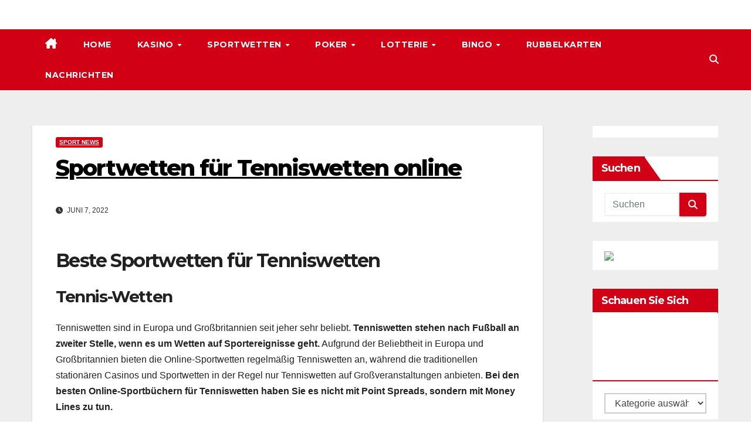

--- FILE ---
content_type: text/html; charset=UTF-8
request_url: https://gambling6.com/de/sportwetten-fuer-tenniswetten-online/
body_size: 24220
content:
<!DOCTYPE html>
<html lang="de-DE">
<head>
<meta charset="UTF-8">
<meta name="viewport" content="width=device-width, initial-scale=1">
<link rel="profile" href="http://gmpg.org/xfn/11">
<meta name='robots' content='index, follow, max-image-preview:large, max-snippet:-1, max-video-preview:-1' />

	<!-- This site is optimized with the Yoast SEO plugin v26.8 - https://yoast.com/product/yoast-seo-wordpress/ -->
	<title>Beste Online-Sportwette für Wetten auf Tennis</title>
	<meta name="description" content="Weltklasse-Online-Casinos bieten Quoten für großartige Online-Wetten auf Tennis in den USA und weltweit." />
	<link rel="canonical" href="https://gambling6.com/de/sportwetten-fuer-tenniswetten-online/" />
	<meta property="og:locale" content="de_DE" />
	<meta property="og:type" content="article" />
	<meta property="og:title" content="Beste Online-Sportwette für Wetten auf Tennis" />
	<meta property="og:description" content="Weltklasse-Online-Casinos bieten Quoten für großartige Online-Wetten auf Tennis in den USA und weltweit." />
	<meta property="og:url" content="https://gambling6.com/de/sportwetten-fuer-tenniswetten-online/" />
	<meta property="og:site_name" content="Gambling6" />
	<meta property="article:published_time" content="2022-06-07T07:16:38+00:00" />
	<meta property="article:modified_time" content="2022-06-09T14:49:08+00:00" />
	<meta property="og:image" content="https://gambling6.com/wp-content/uploads/2022/04/1_lottery_online_winner.jpg" />
	<meta name="author" content="Catfish" />
	<meta name="twitter:card" content="summary_large_image" />
	<meta name="twitter:label1" content="Verfasst von" />
	<meta name="twitter:data1" content="Catfish" />
	<meta name="twitter:label2" content="Geschätzte Lesezeit" />
	<meta name="twitter:data2" content="3 Minuten" />
	<script type="application/ld+json" class="yoast-schema-graph">{"@context":"https://schema.org","@graph":[{"@type":"Article","@id":"https://gambling6.com/de/sportwetten-fuer-tenniswetten-online/#article","isPartOf":{"@id":"https://gambling6.com/de/sportwetten-fuer-tenniswetten-online/"},"author":{"name":"Catfish","@id":"https://gambling6.com/de/#/schema/person/d093de87a44a018ef67117d02d86ddaf"},"headline":"Sportwetten für Tenniswetten online","datePublished":"2022-06-07T07:16:38+00:00","dateModified":"2022-06-09T14:49:08+00:00","mainEntityOfPage":{"@id":"https://gambling6.com/de/sportwetten-fuer-tenniswetten-online/"},"wordCount":679,"image":{"@id":"https://gambling6.com/de/sportwetten-fuer-tenniswetten-online/#primaryimage"},"thumbnailUrl":"https://gambling6.com/wp-content/uploads/2022/04/1_lottery_online_winner.jpg","articleSection":["Sport News"],"inLanguage":"de"},{"@type":"WebPage","@id":"https://gambling6.com/de/sportwetten-fuer-tenniswetten-online/","url":"https://gambling6.com/de/sportwetten-fuer-tenniswetten-online/","name":"Beste Online-Sportwette für Wetten auf Tennis","isPartOf":{"@id":"https://gambling6.com/de/#website"},"primaryImageOfPage":{"@id":"https://gambling6.com/de/sportwetten-fuer-tenniswetten-online/#primaryimage"},"image":{"@id":"https://gambling6.com/de/sportwetten-fuer-tenniswetten-online/#primaryimage"},"thumbnailUrl":"https://gambling6.com/wp-content/uploads/2022/04/1_lottery_online_winner.jpg","datePublished":"2022-06-07T07:16:38+00:00","dateModified":"2022-06-09T14:49:08+00:00","author":{"@id":"https://gambling6.com/de/#/schema/person/d093de87a44a018ef67117d02d86ddaf"},"description":"Weltklasse-Online-Casinos bieten Quoten für großartige Online-Wetten auf Tennis in den USA und weltweit.","breadcrumb":{"@id":"https://gambling6.com/de/sportwetten-fuer-tenniswetten-online/#breadcrumb"},"inLanguage":"de","potentialAction":[{"@type":"ReadAction","target":["https://gambling6.com/de/sportwetten-fuer-tenniswetten-online/"]}]},{"@type":"ImageObject","inLanguage":"de","@id":"https://gambling6.com/de/sportwetten-fuer-tenniswetten-online/#primaryimage","url":"https://gambling6.com/wp-content/uploads/2022/04/1_lottery_online_winner.jpg","contentUrl":"https://gambling6.com/wp-content/uploads/2022/04/1_lottery_online_winner.jpg"},{"@type":"BreadcrumbList","@id":"https://gambling6.com/de/sportwetten-fuer-tenniswetten-online/#breadcrumb","itemListElement":[{"@type":"ListItem","position":1,"name":"Home","item":"https://gambling6.com/de/home/"},{"@type":"ListItem","position":2,"name":"Nachrichten","item":"https://gambling6.com/de/nachrichten/"},{"@type":"ListItem","position":3,"name":"Sportwetten für Tenniswetten online"}]},{"@type":"WebSite","@id":"https://gambling6.com/de/#website","url":"https://gambling6.com/de/","name":"Gambling6","description":"","potentialAction":[{"@type":"SearchAction","target":{"@type":"EntryPoint","urlTemplate":"https://gambling6.com/de/?s={search_term_string}"},"query-input":{"@type":"PropertyValueSpecification","valueRequired":true,"valueName":"search_term_string"}}],"inLanguage":"de"},{"@type":"Person","@id":"https://gambling6.com/de/#/schema/person/d093de87a44a018ef67117d02d86ddaf","name":"Catfish","image":{"@type":"ImageObject","inLanguage":"de","@id":"https://gambling6.com/de/#/schema/person/image/","url":"https://secure.gravatar.com/avatar/32edfa28ccbf005c231538b245a2670a36c7f33f2d3a9ab09e50843b363f2821?s=96&d=mm&r=g","contentUrl":"https://secure.gravatar.com/avatar/32edfa28ccbf005c231538b245a2670a36c7f33f2d3a9ab09e50843b363f2821?s=96&d=mm&r=g","caption":"Catfish"},"sameAs":["http://gambling6.com"],"url":"https://gambling6.com/de/author/catfish/"}]}</script>
	<!-- / Yoast SEO plugin. -->


<link rel='dns-prefetch' href='//www.googletagmanager.com' />
<link rel='dns-prefetch' href='//fonts.googleapis.com' />
<link rel="alternate" type="application/rss+xml" title="Gambling6 &raquo; Feed" href="https://gambling6.com/de/feed/" />
<link rel="alternate" type="application/rss+xml" title="Gambling6 &raquo; Kommentar-Feed" href="https://gambling6.com/de/comments/feed/" />
<link rel="alternate" title="oEmbed (JSON)" type="application/json+oembed" href="https://gambling6.com/de/wp-json/oembed/1.0/embed?url=https%3A%2F%2Fgambling6.com%2Fde%2Fsportwetten-fuer-tenniswetten-online%2F" />
<link rel="alternate" title="oEmbed (XML)" type="text/xml+oembed" href="https://gambling6.com/de/wp-json/oembed/1.0/embed?url=https%3A%2F%2Fgambling6.com%2Fde%2Fsportwetten-fuer-tenniswetten-online%2F&#038;format=xml" />
<style id='wp-img-auto-sizes-contain-inline-css'>
img:is([sizes=auto i],[sizes^="auto," i]){contain-intrinsic-size:3000px 1500px}
/*# sourceURL=wp-img-auto-sizes-contain-inline-css */
</style>
<style id='wp-emoji-styles-inline-css'>

	img.wp-smiley, img.emoji {
		display: inline !important;
		border: none !important;
		box-shadow: none !important;
		height: 1em !important;
		width: 1em !important;
		margin: 0 0.07em !important;
		vertical-align: -0.1em !important;
		background: none !important;
		padding: 0 !important;
	}
/*# sourceURL=wp-emoji-styles-inline-css */
</style>
<link rel='stylesheet' id='wp-block-library-css' href='https://gambling6.com/wp-includes/css/dist/block-library/style.min.css?ver=6.9' media='all' />
<style id='wp-block-latest-posts-inline-css'>
.wp-block-latest-posts{box-sizing:border-box}.wp-block-latest-posts.alignleft{margin-right:2em}.wp-block-latest-posts.alignright{margin-left:2em}.wp-block-latest-posts.wp-block-latest-posts__list{list-style:none}.wp-block-latest-posts.wp-block-latest-posts__list li{clear:both;overflow-wrap:break-word}.wp-block-latest-posts.is-grid{display:flex;flex-wrap:wrap}.wp-block-latest-posts.is-grid li{margin:0 1.25em 1.25em 0;width:100%}@media (min-width:600px){.wp-block-latest-posts.columns-2 li{width:calc(50% - .625em)}.wp-block-latest-posts.columns-2 li:nth-child(2n){margin-right:0}.wp-block-latest-posts.columns-3 li{width:calc(33.33333% - .83333em)}.wp-block-latest-posts.columns-3 li:nth-child(3n){margin-right:0}.wp-block-latest-posts.columns-4 li{width:calc(25% - .9375em)}.wp-block-latest-posts.columns-4 li:nth-child(4n){margin-right:0}.wp-block-latest-posts.columns-5 li{width:calc(20% - 1em)}.wp-block-latest-posts.columns-5 li:nth-child(5n){margin-right:0}.wp-block-latest-posts.columns-6 li{width:calc(16.66667% - 1.04167em)}.wp-block-latest-posts.columns-6 li:nth-child(6n){margin-right:0}}:root :where(.wp-block-latest-posts.is-grid){padding:0}:root :where(.wp-block-latest-posts.wp-block-latest-posts__list){padding-left:0}.wp-block-latest-posts__post-author,.wp-block-latest-posts__post-date{display:block;font-size:.8125em}.wp-block-latest-posts__post-excerpt,.wp-block-latest-posts__post-full-content{margin-bottom:1em;margin-top:.5em}.wp-block-latest-posts__featured-image a{display:inline-block}.wp-block-latest-posts__featured-image img{height:auto;max-width:100%;width:auto}.wp-block-latest-posts__featured-image.alignleft{float:left;margin-right:1em}.wp-block-latest-posts__featured-image.alignright{float:right;margin-left:1em}.wp-block-latest-posts__featured-image.aligncenter{margin-bottom:1em;text-align:center}
/*# sourceURL=https://gambling6.com/wp-includes/blocks/latest-posts/style.min.css */
</style>
<style id='wp-block-group-inline-css'>
.wp-block-group{box-sizing:border-box}:where(.wp-block-group.wp-block-group-is-layout-constrained){position:relative}
/*# sourceURL=https://gambling6.com/wp-includes/blocks/group/style.min.css */
</style>
<style id='wp-block-group-theme-inline-css'>
:where(.wp-block-group.has-background){padding:1.25em 2.375em}
/*# sourceURL=https://gambling6.com/wp-includes/blocks/group/theme.min.css */
</style>
<style id='wp-block-paragraph-inline-css'>
.is-small-text{font-size:.875em}.is-regular-text{font-size:1em}.is-large-text{font-size:2.25em}.is-larger-text{font-size:3em}.has-drop-cap:not(:focus):first-letter{float:left;font-size:8.4em;font-style:normal;font-weight:100;line-height:.68;margin:.05em .1em 0 0;text-transform:uppercase}body.rtl .has-drop-cap:not(:focus):first-letter{float:none;margin-left:.1em}p.has-drop-cap.has-background{overflow:hidden}:root :where(p.has-background){padding:1.25em 2.375em}:where(p.has-text-color:not(.has-link-color)) a{color:inherit}p.has-text-align-left[style*="writing-mode:vertical-lr"],p.has-text-align-right[style*="writing-mode:vertical-rl"]{rotate:180deg}
/*# sourceURL=https://gambling6.com/wp-includes/blocks/paragraph/style.min.css */
</style>
<style id='global-styles-inline-css'>
:root{--wp--preset--aspect-ratio--square: 1;--wp--preset--aspect-ratio--4-3: 4/3;--wp--preset--aspect-ratio--3-4: 3/4;--wp--preset--aspect-ratio--3-2: 3/2;--wp--preset--aspect-ratio--2-3: 2/3;--wp--preset--aspect-ratio--16-9: 16/9;--wp--preset--aspect-ratio--9-16: 9/16;--wp--preset--color--black: #000000;--wp--preset--color--cyan-bluish-gray: #abb8c3;--wp--preset--color--white: #ffffff;--wp--preset--color--pale-pink: #f78da7;--wp--preset--color--vivid-red: #cf2e2e;--wp--preset--color--luminous-vivid-orange: #ff6900;--wp--preset--color--luminous-vivid-amber: #fcb900;--wp--preset--color--light-green-cyan: #7bdcb5;--wp--preset--color--vivid-green-cyan: #00d084;--wp--preset--color--pale-cyan-blue: #8ed1fc;--wp--preset--color--vivid-cyan-blue: #0693e3;--wp--preset--color--vivid-purple: #9b51e0;--wp--preset--gradient--vivid-cyan-blue-to-vivid-purple: linear-gradient(135deg,rgb(6,147,227) 0%,rgb(155,81,224) 100%);--wp--preset--gradient--light-green-cyan-to-vivid-green-cyan: linear-gradient(135deg,rgb(122,220,180) 0%,rgb(0,208,130) 100%);--wp--preset--gradient--luminous-vivid-amber-to-luminous-vivid-orange: linear-gradient(135deg,rgb(252,185,0) 0%,rgb(255,105,0) 100%);--wp--preset--gradient--luminous-vivid-orange-to-vivid-red: linear-gradient(135deg,rgb(255,105,0) 0%,rgb(207,46,46) 100%);--wp--preset--gradient--very-light-gray-to-cyan-bluish-gray: linear-gradient(135deg,rgb(238,238,238) 0%,rgb(169,184,195) 100%);--wp--preset--gradient--cool-to-warm-spectrum: linear-gradient(135deg,rgb(74,234,220) 0%,rgb(151,120,209) 20%,rgb(207,42,186) 40%,rgb(238,44,130) 60%,rgb(251,105,98) 80%,rgb(254,248,76) 100%);--wp--preset--gradient--blush-light-purple: linear-gradient(135deg,rgb(255,206,236) 0%,rgb(152,150,240) 100%);--wp--preset--gradient--blush-bordeaux: linear-gradient(135deg,rgb(254,205,165) 0%,rgb(254,45,45) 50%,rgb(107,0,62) 100%);--wp--preset--gradient--luminous-dusk: linear-gradient(135deg,rgb(255,203,112) 0%,rgb(199,81,192) 50%,rgb(65,88,208) 100%);--wp--preset--gradient--pale-ocean: linear-gradient(135deg,rgb(255,245,203) 0%,rgb(182,227,212) 50%,rgb(51,167,181) 100%);--wp--preset--gradient--electric-grass: linear-gradient(135deg,rgb(202,248,128) 0%,rgb(113,206,126) 100%);--wp--preset--gradient--midnight: linear-gradient(135deg,rgb(2,3,129) 0%,rgb(40,116,252) 100%);--wp--preset--font-size--small: 13px;--wp--preset--font-size--medium: 20px;--wp--preset--font-size--large: 36px;--wp--preset--font-size--x-large: 42px;--wp--preset--spacing--20: 0.44rem;--wp--preset--spacing--30: 0.67rem;--wp--preset--spacing--40: 1rem;--wp--preset--spacing--50: 1.5rem;--wp--preset--spacing--60: 2.25rem;--wp--preset--spacing--70: 3.38rem;--wp--preset--spacing--80: 5.06rem;--wp--preset--shadow--natural: 6px 6px 9px rgba(0, 0, 0, 0.2);--wp--preset--shadow--deep: 12px 12px 50px rgba(0, 0, 0, 0.4);--wp--preset--shadow--sharp: 6px 6px 0px rgba(0, 0, 0, 0.2);--wp--preset--shadow--outlined: 6px 6px 0px -3px rgb(255, 255, 255), 6px 6px rgb(0, 0, 0);--wp--preset--shadow--crisp: 6px 6px 0px rgb(0, 0, 0);}:root :where(.is-layout-flow) > :first-child{margin-block-start: 0;}:root :where(.is-layout-flow) > :last-child{margin-block-end: 0;}:root :where(.is-layout-flow) > *{margin-block-start: 24px;margin-block-end: 0;}:root :where(.is-layout-constrained) > :first-child{margin-block-start: 0;}:root :where(.is-layout-constrained) > :last-child{margin-block-end: 0;}:root :where(.is-layout-constrained) > *{margin-block-start: 24px;margin-block-end: 0;}:root :where(.is-layout-flex){gap: 24px;}:root :where(.is-layout-grid){gap: 24px;}body .is-layout-flex{display: flex;}.is-layout-flex{flex-wrap: wrap;align-items: center;}.is-layout-flex > :is(*, div){margin: 0;}body .is-layout-grid{display: grid;}.is-layout-grid > :is(*, div){margin: 0;}.has-black-color{color: var(--wp--preset--color--black) !important;}.has-cyan-bluish-gray-color{color: var(--wp--preset--color--cyan-bluish-gray) !important;}.has-white-color{color: var(--wp--preset--color--white) !important;}.has-pale-pink-color{color: var(--wp--preset--color--pale-pink) !important;}.has-vivid-red-color{color: var(--wp--preset--color--vivid-red) !important;}.has-luminous-vivid-orange-color{color: var(--wp--preset--color--luminous-vivid-orange) !important;}.has-luminous-vivid-amber-color{color: var(--wp--preset--color--luminous-vivid-amber) !important;}.has-light-green-cyan-color{color: var(--wp--preset--color--light-green-cyan) !important;}.has-vivid-green-cyan-color{color: var(--wp--preset--color--vivid-green-cyan) !important;}.has-pale-cyan-blue-color{color: var(--wp--preset--color--pale-cyan-blue) !important;}.has-vivid-cyan-blue-color{color: var(--wp--preset--color--vivid-cyan-blue) !important;}.has-vivid-purple-color{color: var(--wp--preset--color--vivid-purple) !important;}.has-black-background-color{background-color: var(--wp--preset--color--black) !important;}.has-cyan-bluish-gray-background-color{background-color: var(--wp--preset--color--cyan-bluish-gray) !important;}.has-white-background-color{background-color: var(--wp--preset--color--white) !important;}.has-pale-pink-background-color{background-color: var(--wp--preset--color--pale-pink) !important;}.has-vivid-red-background-color{background-color: var(--wp--preset--color--vivid-red) !important;}.has-luminous-vivid-orange-background-color{background-color: var(--wp--preset--color--luminous-vivid-orange) !important;}.has-luminous-vivid-amber-background-color{background-color: var(--wp--preset--color--luminous-vivid-amber) !important;}.has-light-green-cyan-background-color{background-color: var(--wp--preset--color--light-green-cyan) !important;}.has-vivid-green-cyan-background-color{background-color: var(--wp--preset--color--vivid-green-cyan) !important;}.has-pale-cyan-blue-background-color{background-color: var(--wp--preset--color--pale-cyan-blue) !important;}.has-vivid-cyan-blue-background-color{background-color: var(--wp--preset--color--vivid-cyan-blue) !important;}.has-vivid-purple-background-color{background-color: var(--wp--preset--color--vivid-purple) !important;}.has-black-border-color{border-color: var(--wp--preset--color--black) !important;}.has-cyan-bluish-gray-border-color{border-color: var(--wp--preset--color--cyan-bluish-gray) !important;}.has-white-border-color{border-color: var(--wp--preset--color--white) !important;}.has-pale-pink-border-color{border-color: var(--wp--preset--color--pale-pink) !important;}.has-vivid-red-border-color{border-color: var(--wp--preset--color--vivid-red) !important;}.has-luminous-vivid-orange-border-color{border-color: var(--wp--preset--color--luminous-vivid-orange) !important;}.has-luminous-vivid-amber-border-color{border-color: var(--wp--preset--color--luminous-vivid-amber) !important;}.has-light-green-cyan-border-color{border-color: var(--wp--preset--color--light-green-cyan) !important;}.has-vivid-green-cyan-border-color{border-color: var(--wp--preset--color--vivid-green-cyan) !important;}.has-pale-cyan-blue-border-color{border-color: var(--wp--preset--color--pale-cyan-blue) !important;}.has-vivid-cyan-blue-border-color{border-color: var(--wp--preset--color--vivid-cyan-blue) !important;}.has-vivid-purple-border-color{border-color: var(--wp--preset--color--vivid-purple) !important;}.has-vivid-cyan-blue-to-vivid-purple-gradient-background{background: var(--wp--preset--gradient--vivid-cyan-blue-to-vivid-purple) !important;}.has-light-green-cyan-to-vivid-green-cyan-gradient-background{background: var(--wp--preset--gradient--light-green-cyan-to-vivid-green-cyan) !important;}.has-luminous-vivid-amber-to-luminous-vivid-orange-gradient-background{background: var(--wp--preset--gradient--luminous-vivid-amber-to-luminous-vivid-orange) !important;}.has-luminous-vivid-orange-to-vivid-red-gradient-background{background: var(--wp--preset--gradient--luminous-vivid-orange-to-vivid-red) !important;}.has-very-light-gray-to-cyan-bluish-gray-gradient-background{background: var(--wp--preset--gradient--very-light-gray-to-cyan-bluish-gray) !important;}.has-cool-to-warm-spectrum-gradient-background{background: var(--wp--preset--gradient--cool-to-warm-spectrum) !important;}.has-blush-light-purple-gradient-background{background: var(--wp--preset--gradient--blush-light-purple) !important;}.has-blush-bordeaux-gradient-background{background: var(--wp--preset--gradient--blush-bordeaux) !important;}.has-luminous-dusk-gradient-background{background: var(--wp--preset--gradient--luminous-dusk) !important;}.has-pale-ocean-gradient-background{background: var(--wp--preset--gradient--pale-ocean) !important;}.has-electric-grass-gradient-background{background: var(--wp--preset--gradient--electric-grass) !important;}.has-midnight-gradient-background{background: var(--wp--preset--gradient--midnight) !important;}.has-small-font-size{font-size: var(--wp--preset--font-size--small) !important;}.has-medium-font-size{font-size: var(--wp--preset--font-size--medium) !important;}.has-large-font-size{font-size: var(--wp--preset--font-size--large) !important;}.has-x-large-font-size{font-size: var(--wp--preset--font-size--x-large) !important;}
/*# sourceURL=global-styles-inline-css */
</style>

<style id='classic-theme-styles-inline-css'>
/*! This file is auto-generated */
.wp-block-button__link{color:#fff;background-color:#32373c;border-radius:9999px;box-shadow:none;text-decoration:none;padding:calc(.667em + 2px) calc(1.333em + 2px);font-size:1.125em}.wp-block-file__button{background:#32373c;color:#fff;text-decoration:none}
/*# sourceURL=/wp-includes/css/classic-themes.min.css */
</style>
<link rel='stylesheet' id='wpml-legacy-horizontal-list-0-css' href='https://gambling6.com/wp-content/plugins/sitepress-multilingual-cms/templates/language-switchers/legacy-list-horizontal/style.min.css?ver=1' media='all' />
<style id='wpml-legacy-horizontal-list-0-inline-css'>
.wpml-ls-statics-footer a, .wpml-ls-statics-footer .wpml-ls-sub-menu a, .wpml-ls-statics-footer .wpml-ls-sub-menu a:link, .wpml-ls-statics-footer li:not(.wpml-ls-current-language) .wpml-ls-link, .wpml-ls-statics-footer li:not(.wpml-ls-current-language) .wpml-ls-link:link {color:#444444;background-color:#ffffff;}.wpml-ls-statics-footer .wpml-ls-sub-menu a:hover,.wpml-ls-statics-footer .wpml-ls-sub-menu a:focus, .wpml-ls-statics-footer .wpml-ls-sub-menu a:link:hover, .wpml-ls-statics-footer .wpml-ls-sub-menu a:link:focus {color:#000000;background-color:#eeeeee;}.wpml-ls-statics-footer .wpml-ls-current-language > a {color:#444444;background-color:#ffffff;}.wpml-ls-statics-footer .wpml-ls-current-language:hover>a, .wpml-ls-statics-footer .wpml-ls-current-language>a:focus {color:#000000;background-color:#eeeeee;}
/*# sourceURL=wpml-legacy-horizontal-list-0-inline-css */
</style>
<link rel='stylesheet' id='newsup-fonts-css' href='//fonts.googleapis.com/css?family=Montserrat%3A400%2C500%2C700%2C800%7CWork%2BSans%3A300%2C400%2C500%2C600%2C700%2C800%2C900%26display%3Dswap&#038;subset=latin%2Clatin-ext' media='all' />
<link rel='stylesheet' id='bootstrap-css' href='https://gambling6.com/wp-content/themes/newsup/css/bootstrap.css?ver=6.9' media='all' />
<link rel='stylesheet' id='newsup-style-css' href='https://gambling6.com/wp-content/themes/news-way/style.css?ver=6.9' media='all' />
<link rel='stylesheet' id='font-awesome-5-all-css' href='https://gambling6.com/wp-content/themes/newsup/css/font-awesome/css/all.min.css?ver=6.9' media='all' />
<link rel='stylesheet' id='font-awesome-4-shim-css' href='https://gambling6.com/wp-content/themes/newsup/css/font-awesome/css/v4-shims.min.css?ver=6.9' media='all' />
<link rel='stylesheet' id='owl-carousel-css' href='https://gambling6.com/wp-content/themes/newsup/css/owl.carousel.css?ver=6.9' media='all' />
<link rel='stylesheet' id='smartmenus-css' href='https://gambling6.com/wp-content/themes/newsup/css/jquery.smartmenus.bootstrap.css?ver=6.9' media='all' />
<link rel='stylesheet' id='newsup-custom-css-css' href='https://gambling6.com/wp-content/themes/newsup/inc/ansar/customize/css/customizer.css?ver=1.0' media='all' />
<link rel='stylesheet' id='newsup-style-parent-css' href='https://gambling6.com/wp-content/themes/newsup/style.css?ver=6.9' media='all' />
<link rel='stylesheet' id='newsway-style-css' href='https://gambling6.com/wp-content/themes/news-way/style.css?ver=1.0' media='all' />
<link rel='stylesheet' id='newsway-default-css-css' href='https://gambling6.com/wp-content/themes/news-way/css/colors/default.css?ver=6.9' media='all' />
<script src="https://gambling6.com/wp-includes/js/jquery/jquery.min.js?ver=3.7.1" id="jquery-core-js"></script>
<script src="https://gambling6.com/wp-includes/js/jquery/jquery-migrate.min.js?ver=3.4.1" id="jquery-migrate-js"></script>
<script src="https://gambling6.com/wp-content/themes/newsup/js/navigation.js?ver=6.9" id="newsup-navigation-js"></script>
<script src="https://gambling6.com/wp-content/themes/newsup/js/bootstrap.js?ver=6.9" id="bootstrap-js"></script>
<script src="https://gambling6.com/wp-content/themes/newsup/js/owl.carousel.min.js?ver=6.9" id="owl-carousel-min-js"></script>
<script src="https://gambling6.com/wp-content/themes/newsup/js/jquery.smartmenus.js?ver=6.9" id="smartmenus-js-js"></script>
<script src="https://gambling6.com/wp-content/themes/newsup/js/jquery.smartmenus.bootstrap.js?ver=6.9" id="bootstrap-smartmenus-js-js"></script>
<script src="https://gambling6.com/wp-content/themes/newsup/js/jquery.marquee.js?ver=6.9" id="newsup-marquee-js-js"></script>
<script src="https://gambling6.com/wp-content/themes/newsup/js/main.js?ver=6.9" id="newsup-main-js-js"></script>

<!-- Google Tag (gtac.js) durch Site-Kit hinzugefügt -->
<!-- Von Site Kit hinzugefügtes Google-Analytics-Snippet -->
<script src="https://www.googletagmanager.com/gtag/js?id=GT-NNS286C7" id="google_gtagjs-js" async></script>
<script id="google_gtagjs-js-after">
window.dataLayer = window.dataLayer || [];function gtag(){dataLayer.push(arguments);}
gtag("set","linker",{"domains":["gambling6.com"]});
gtag("js", new Date());
gtag("set", "developer_id.dZTNiMT", true);
gtag("config", "GT-NNS286C7");
 window._googlesitekit = window._googlesitekit || {}; window._googlesitekit.throttledEvents = []; window._googlesitekit.gtagEvent = (name, data) => { var key = JSON.stringify( { name, data } ); if ( !! window._googlesitekit.throttledEvents[ key ] ) { return; } window._googlesitekit.throttledEvents[ key ] = true; setTimeout( () => { delete window._googlesitekit.throttledEvents[ key ]; }, 5 ); gtag( "event", name, { ...data, event_source: "site-kit" } ); }; 
//# sourceURL=google_gtagjs-js-after
</script>
<link rel="https://api.w.org/" href="https://gambling6.com/de/wp-json/" /><link rel="alternate" title="JSON" type="application/json" href="https://gambling6.com/de/wp-json/wp/v2/posts/6040" /><link rel="EditURI" type="application/rsd+xml" title="RSD" href="https://gambling6.com/xmlrpc.php?rsd" />
<meta name="generator" content="WordPress 6.9" />
<link rel='shortlink' href='https://gambling6.com/de/?p=6040' />
<meta name="generator" content="WPML ver:4.8.6 stt:7,59,9,12,1,15,18,4,3,13,23,27,31,32,38,40,41,44,49,10,46,2,50,53,54;" />

<!-- This site is using AdRotate v5.17.2 to display their advertisements - https://ajdg.solutions/ -->
<!-- AdRotate CSS -->
<style type="text/css" media="screen">
	.g { margin:0px; padding:0px; overflow:hidden; line-height:1; zoom:1; }
	.g img { height:auto; }
	.g-col { position:relative; float:left; }
	.g-col:first-child { margin-left: 0; }
	.g-col:last-child { margin-right: 0; }
	.g-1 {  margin: 0 auto; }
	.g-7 { width:100%; max-width:728px; height:100%; max-height:90px; margin: 0 auto; }
	.g-8 { width:100%; max-width:728px; height:100%; max-height:90px; margin: 0 auto; }
	.g-9 { width:100%; max-width:728px; height:100%; max-height:90px; margin: 0 auto; }
	.g-10 { width:100%; max-width:728px; height:100%; max-height:90px; margin: 0 auto; }
	.g-11 { width:100%; max-width:728px; height:100%; max-height:90px; margin: 0 auto; }
	.g-12 { width:100%; max-width:728px; height:100%; max-height:90px; margin: 0 auto; }
	.g-13 { margin:0px;  width:100%; max-width:468px; height:100%; max-height:90px; }
	@media only screen and (max-width: 480px) {
		.g-col, .g-dyn, .g-single { width:100%; margin-left:0; margin-right:0; }
	}
</style>
<!-- /AdRotate CSS -->


		<!-- GA Google Analytics @ https://m0n.co/ga -->
		<script>
			(function(i,s,o,g,r,a,m){i['GoogleAnalyticsObject']=r;i[r]=i[r]||function(){
			(i[r].q=i[r].q||[]).push(arguments)},i[r].l=1*new Date();a=s.createElement(o),
			m=s.getElementsByTagName(o)[0];a.async=1;a.src=g;m.parentNode.insertBefore(a,m)
			})(window,document,'script','https://www.google-analytics.com/analytics.js','ga');
			ga('create', 'G-403D3MYJRQ', 'auto');
			ga('send', 'pageview');
		</script>

	<meta name="generator" content="Site Kit by Google 1.170.0" /> 
<style type="text/css" id="custom-background-css">
    .wrapper { background-color: #eee; }
</style>

<!-- BEGIN Clicky Analytics v2.2.4 Tracking - https://wordpress.org/plugins/clicky-analytics/ -->
<script type="text/javascript">
  var clicky_custom = clicky_custom || {};
  clicky_custom.outbound_pattern = ['/go/','/out/'];
</script>

<script async src="//static.getclicky.com/100679585.js"></script>

<!-- END Clicky Analytics v2.2.4 Tracking -->

    <style type="text/css">
            .site-title,
        .site-description {
            position: absolute;
            clip: rect(1px, 1px, 1px, 1px);
        }
        </style>
    		<style id="wp-custom-css">
			
footer,
.site-footer,
#footer,
.bottom-bar,
#bottomMenu,
.bottom-menu,
.footer-menu,
.footer-widget-area {
  display: none !important;
  visibility: hidden !important;
  height: 0 !important;
  overflow: hidden !important;
}
.main-content,
.content-area {
  width: 200% !important;   
  float: left !important;
}
.sidebar,
.widget-area,
#secondary {
  width: 80% !important; 
  float: right !important;
}
.site-content::after {
  content: "";
  display: table;
  clear: both;
}
.search-icon-class {
  display: none;
}
.right-widget-class {
  margin-left: 6px; 
  padding-left: 2px; 
}
.main-content-class {
  width: 120%; 
  margin-right: 25px;
}


		</style>
		</head>
<body class="wp-singular post-template-default single single-post postid-6040 single-format-standard wp-embed-responsive wp-theme-newsup wp-child-theme-news-way ta-hide-date-author-in-list" >
<div id="page" class="site">
<a class="skip-link screen-reader-text" href="#content">
Zum Inhalt springen</a>
    <div class="wrapper">
        <header class="mg-headwidget center light">
            <!--==================== TOP BAR ====================-->

            <div class="clearfix"></div>
                        <div class="mg-nav-widget-area-back" style='background-image: url("" );'>
                        <div class="overlay">
              <div class="inner"  style="background-color:#fff;" > 
                <div class="container-fluid">
    <div class="mg-nav-widget-area">
        <div class="row align-items-center">
                        <div class="col-md-4 col-sm-4 text-center-xs">
              
            </div>

            <div class="col-md-4 col-sm-4 text-center-xs">
                <div class="navbar-header">
                                      </div>
            </div>


                         <div class="col-md-4 col-sm-4 text-center-xs">
                <ul class="mg-social-header-section mg-social info-right">
                    
                                      </ul>
            </div>
                    </div>
    </div>
</div>
              </div>
              </div>
          </div>
    <div class="mg-menu-full">
      <nav class="navbar navbar-expand-lg navbar-wp">
        <div class="container-fluid">
          <!-- Right nav -->
                    <div class="m-header align-items-center">
                                                <a class="mobilehomebtn" href="https://gambling6.com/de/"><span class="fas fa-home"></span></a>
                        <!-- navbar-toggle -->
                        <button class="navbar-toggler mx-auto" type="button" data-toggle="collapse" data-target="#navbar-wp" aria-controls="navbarSupportedContent" aria-expanded="false" aria-label="Navigation umschalten">
                          <i class="fas fa-bars"></i>
                        </button>
                        <!-- /navbar-toggle -->
                        <div class="dropdown show mg-search-box pr-2 d">
                            <a class="dropdown-toggle msearch ml-auto" href="#" role="button" id="dropdownMenuLink" data-toggle="dropdown" aria-haspopup="true" aria-expanded="false">
                               <i class="fas fa-search"></i>
                            </a>

                            <div class="dropdown-menu searchinner" aria-labelledby="dropdownMenuLink">
                        <form role="search" method="get" id="searchform" action="https://gambling6.com/de/">
  <div class="input-group">
    <input type="search" class="form-control" placeholder="Suchen" value="" name="s" />
    <span class="input-group-btn btn-default">
    <button type="submit" class="btn"> <i class="fas fa-search"></i> </button>
    </span> </div>
</form>                      </div>
                        </div>
                        
                    </div>
                    <!-- /Right nav -->
         
          
                  <div class="collapse navbar-collapse" id="navbar-wp">
                  	<div class="d-md-block">
                    <ul id="menu-top-menu-english-german" class="nav navbar-nav mr-auto"><li class="active home"><a class="homebtn" href="https://gambling6.com/de/"><span class='fa-solid fa-house-chimney'></span></a></li><li id="menu-item-8166" class="menu-item menu-item-type-post_type menu-item-object-page menu-item-home menu-item-8166"><a class="nav-link" title="Home" href="https://gambling6.com/de/">Home</a></li>
<li id="menu-item-8307" class="menu-item menu-item-type-post_type menu-item-object-page menu-item-has-children menu-item-8307 dropdown"><a class="nav-link" title="Kasino" href="https://gambling6.com/de/kasino/" data-toggle="dropdown" class="dropdown-toggle">Kasino </a>
<ul role="menu" class=" dropdown-menu">
	<li id="menu-item-9747" class="menu-item menu-item-type-post_type menu-item-object-page menu-item-9747"><a class="dropdown-item" title="Casino-Bewertungen" href="https://gambling6.com/de/kasino/casino-bewertungen/">Casino-Bewertungen</a></li>
	<li id="menu-item-9748" class="menu-item menu-item-type-post_type menu-item-object-page menu-item-9748"><a class="dropdown-item" title="888 Casino Bewertung" href="https://gambling6.com/de/888-casino-bewertung/">888 Casino Bewertung</a></li>
	<li id="menu-item-9749" class="menu-item menu-item-type-post_type menu-item-object-page menu-item-9749"><a class="dropdown-item" title="Alles, was Sie über Online-Spielautomaten wissen müssen" href="https://gambling6.com/de/kasino/alles-was-sie-uber-online-spielautomaten-wissen-mussen/">Alles, was Sie über Online-Spielautomaten wissen müssen</a></li>
	<li id="menu-item-9803" class="menu-item menu-item-type-post_type menu-item-object-page menu-item-9803"><a class="dropdown-item" title="Online-Casinos mit Echtgeld: Das Kleingedruckte verstehen" href="https://gambling6.com/de/kasino/online-casinos-mit-echtgeld-das-kleingedruckte-verstehen/">Online-Casinos mit Echtgeld: Das Kleingedruckte verstehen</a></li>
	<li id="menu-item-9804" class="menu-item menu-item-type-post_type menu-item-object-page menu-item-9804"><a class="dropdown-item" title="Fünf gute Gründe für die Anmeldung in einem Online-Casino" href="https://gambling6.com/de/kasino/funf-gute-grunde-fur-die-anmeldung-in-einem-online-casino/">Fünf gute Gründe für die Anmeldung in einem Online-Casino</a></li>
	<li id="menu-item-9849" class="menu-item menu-item-type-post_type menu-item-object-page menu-item-9849"><a class="dropdown-item" title="Online Casinos vs Land-Based Casinos" href="https://gambling6.com/de/kasino/online-casinos-vs-land-based-casinos/">Online Casinos vs Land-Based Casinos</a></li>
	<li id="menu-item-9850" class="menu-item menu-item-type-post_type menu-item-object-page menu-item-9850"><a class="dropdown-item" title="Wo findet man erstklassige Online-Spielautomaten?" href="https://gambling6.com/de/kasino/wo-findet-man-erstklassige-online-spielautomaten/">Wo findet man erstklassige Online-Spielautomaten?</a></li>
	<li id="menu-item-9895" class="menu-item menu-item-type-post_type menu-item-object-page menu-item-9895"><a class="dropdown-item" title="So schützen Sie Ihr Online-Glücksspielkonto" href="https://gambling6.com/de/kasino/so-schutzen-sie-ihr-online-glucksspielkonto/">So schützen Sie Ihr Online-Glücksspielkonto</a></li>
	<li id="menu-item-9896" class="menu-item menu-item-type-post_type menu-item-object-page menu-item-9896"><a class="dropdown-item" title="Der Ursprung von Blackjack" href="https://gambling6.com/de/kasino/der-ursprung-von-blackjack/">Der Ursprung von Blackjack</a></li>
	<li id="menu-item-9939" class="menu-item menu-item-type-post_type menu-item-object-page menu-item-9939"><a class="dropdown-item" title="Manche Casinospiele sind tatsächlich kostenlos!" href="https://gambling6.com/de/kasino/manche-casinospiele-sind-tatsachlich-kostenlos/">Manche Casinospiele sind tatsächlich kostenlos!</a></li>
	<li id="menu-item-9940" class="menu-item menu-item-type-post_type menu-item-object-page menu-item-9940"><a class="dropdown-item" title="Mobiles Spielen – Glücksspiel unterwegs" href="https://gambling6.com/de/kasino/mobiles-spielen-glucksspiel-unterwegs/">Mobiles Spielen – Glücksspiel unterwegs</a></li>
</ul>
</li>
<li id="menu-item-9216" class="menu-item menu-item-type-post_type menu-item-object-page menu-item-has-children menu-item-9216 dropdown"><a class="nav-link" title="Sportwetten" href="https://gambling6.com/de/sportwetten/" data-toggle="dropdown" class="dropdown-toggle">Sportwetten </a>
<ul role="menu" class=" dropdown-menu">
	<li id="menu-item-9096" class="menu-item menu-item-type-post_type menu-item-object-page menu-item-9096"><a class="dropdown-item" title="Sportwetten-Tipps – Ihr Leitfaden für Online-Wetten" href="https://gambling6.com/de/sportwetten/sportwetten-tipps-ihr-leitfaden-fur-online-wetten/">Sportwetten-Tipps – Ihr Leitfaden für Online-Wetten</a></li>
</ul>
</li>
<li id="menu-item-8776" class="menu-item menu-item-type-post_type menu-item-object-page menu-item-has-children menu-item-8776 dropdown"><a class="nav-link" title="Poker" href="https://gambling6.com/de/poker/" data-toggle="dropdown" class="dropdown-toggle">Poker </a>
<ul role="menu" class=" dropdown-menu">
	<li id="menu-item-8629" class="menu-item menu-item-type-post_type menu-item-object-page menu-item-8629"><a class="dropdown-item" title="Spielen auf europäischen Pokerseiten" href="https://gambling6.com/de/poker/spielen-auf-europaischen-pokerseiten/">Spielen auf europäischen Pokerseiten</a></li>
</ul>
</li>
<li id="menu-item-9299" class="menu-item menu-item-type-post_type menu-item-object-page menu-item-has-children menu-item-9299 dropdown"><a class="nav-link" title="Lotterie" href="https://gambling6.com/de/lotterie/" data-toggle="dropdown" class="dropdown-toggle">Lotterie </a>
<ul role="menu" class=" dropdown-menu">
	<li id="menu-item-9995" class="menu-item menu-item-type-post_type menu-item-object-page menu-item-9995"><a class="dropdown-item" title="Wie kann ich von außerhalb Europas Online-Tickets für die Euromillions-Lotterie kaufen?" href="https://gambling6.com/de/lotterie/wie-kann-ich-von-auserhalb-europas-online-tickets-fur-die-euromillions-lotterie-kaufen/">Wie kann ich von außerhalb Europas Online-Tickets für die Euromillions-Lotterie kaufen?</a></li>
	<li id="menu-item-9996" class="menu-item menu-item-type-post_type menu-item-object-page menu-item-9996"><a class="dropdown-item" title="Sichern Sie sich Ihre El Gordo Lotterielose von überall aus" href="https://gambling6.com/de/lotterie/sichern-sie-sich-ihre-el-gordo-lotterielose-von-uberall-aus/">Sichern Sie sich Ihre El Gordo Lotterielose von überall aus</a></li>
	<li id="menu-item-9163" class="menu-item menu-item-type-post_type menu-item-object-page menu-item-9163"><a class="dropdown-item" title="Sichern Sie sich online Ihre Powerball-Lotterietickets!" href="https://gambling6.com/de/sichern-sie-sich-online-ihre-powerball-lotterietickets/">Sichern Sie sich online Ihre Powerball-Lotterietickets!</a></li>
	<li id="menu-item-10045" class="menu-item menu-item-type-post_type menu-item-object-page menu-item-10045"><a class="dropdown-item" title="Sichern Sie sich online Tickets für die Mega Millions-Lotterie" href="https://gambling6.com/de/lotterie/sichern-sie-sich-online-tickets-fur-die-mega-millions-lotterie/">Sichern Sie sich online Tickets für die Mega Millions-Lotterie</a></li>
	<li id="menu-item-10046" class="menu-item menu-item-type-post_type menu-item-object-page menu-item-10046"><a class="dropdown-item" title="Nehmen Sie an der kanadischen 6/49-Lotterie teil" href="https://gambling6.com/de/lotterie/nehmen-sie-an-der-kanadischen-6-49-lotterie-teil/">Nehmen Sie an der kanadischen 6/49-Lotterie teil</a></li>
	<li id="menu-item-10091" class="menu-item menu-item-type-post_type menu-item-object-page menu-item-10091"><a class="dropdown-item" title="Sichern Sie sich Online-Tickets für die britische Nationallotterie" href="https://gambling6.com/de/lotterie/sichern-sie-sich-online-tickets-fur-die-britische-nationallotterie/">Sichern Sie sich Online-Tickets für die britische Nationallotterie</a></li>
	<li id="menu-item-10092" class="menu-item menu-item-type-post_type menu-item-object-page menu-item-10092"><a class="dropdown-item" title="Sichern Sie sich online Tickets für Superenalotto" href="https://gambling6.com/de/lotterie/sichern-sie-sich-online-tickets-fur-superenalotto/">Sichern Sie sich online Tickets für Superenalotto</a></li>
	<li id="menu-item-10137" class="menu-item menu-item-type-post_type menu-item-object-page menu-item-10137"><a class="dropdown-item" title="Sichern Sie sich online Tickets für die Mega Sena Lotterie" href="https://gambling6.com/de/lotterie/sichern-sie-sich-online-tickets-fur-die-mega-sena-lotterie/">Sichern Sie sich online Tickets für die Mega Sena Lotterie</a></li>
	<li id="menu-item-10138" class="menu-item menu-item-type-post_type menu-item-object-page menu-item-10138"><a class="dropdown-item" title="Online-Tickets für die australische Lotterie kaufen" href="https://gambling6.com/de/lotterie/online-tickets-fur-die-australische-lotterie-kaufen/">Online-Tickets für die australische Lotterie kaufen</a></li>
	<li id="menu-item-10183" class="menu-item menu-item-type-post_type menu-item-object-page menu-item-10183"><a class="dropdown-item" title="Sichern Sie sich online Tickets für die Eurojackpot-Lotterie" href="https://gambling6.com/de/lotterie/sichern-sie-sich-online-tickets-fur-die-eurojackpot-lotterie/">Sichern Sie sich online Tickets für die Eurojackpot-Lotterie</a></li>
	<li id="menu-item-10184" class="menu-item menu-item-type-post_type menu-item-object-page menu-item-10184"><a class="dropdown-item" title="Kaufen Sie online Tickets für die Florida-Lotterie." href="https://gambling6.com/de/lotterie/kaufen-sie-online-tickets-fur-die-florida-lotterie/">Kaufen Sie online Tickets für die Florida-Lotterie.</a></li>
	<li id="menu-item-10227" class="menu-item menu-item-type-post_type menu-item-object-page menu-item-10227"><a class="dropdown-item" title="Sichern Sie sich online Tickets für die New Yorker Lotterie" href="https://gambling6.com/de/lotterie/sichern-sie-sich-online-tickets-fur-die-new-yorker-lotterie/">Sichern Sie sich online Tickets für die New Yorker Lotterie</a></li>
</ul>
</li>
<li id="menu-item-8502" class="menu-item menu-item-type-post_type menu-item-object-page menu-item-has-children menu-item-8502 dropdown"><a class="nav-link" title="Bingo" href="https://gambling6.com/de/bingo/" data-toggle="dropdown" class="dropdown-toggle">Bingo </a>
<ul role="menu" class=" dropdown-menu">
	<li id="menu-item-8448" class="menu-item menu-item-type-post_type menu-item-object-page menu-item-8448"><a class="dropdown-item" title="Tipps zu den besten Bingo-Websites" href="https://gambling6.com/de/bingo/tipps-zu-den-besten-bingo-websites/">Tipps zu den besten Bingo-Websites</a></li>
</ul>
</li>
<li id="menu-item-8699" class="menu-item menu-item-type-post_type menu-item-object-page menu-item-8699"><a class="nav-link" title="Rubbelkarten" href="https://gambling6.com/de/rubbelkarten/">Rubbelkarten</a></li>
<li id="menu-item-4033" class="menu-item menu-item-type-post_type menu-item-object-page current_page_parent menu-item-4033"><a class="nav-link" title="Nachrichten" href="https://gambling6.com/de/nachrichten/">Nachrichten</a></li>
</ul>        				</div>		
              		</div>
                  <!-- Right nav -->
                    <div class="desk-header pl-3 ml-auto my-2 my-lg-0 position-relative align-items-center">
                        <!-- /navbar-toggle -->
                        <div class="dropdown show mg-search-box">
                      <a class="dropdown-toggle msearch ml-auto" href="#" role="button" id="dropdownMenuLink" data-toggle="dropdown" aria-haspopup="true" aria-expanded="false">
                       <i class="fas fa-search"></i>
                      </a>
                      <div class="dropdown-menu searchinner" aria-labelledby="dropdownMenuLink">
                        <form role="search" method="get" id="searchform" action="https://gambling6.com/de/">
  <div class="input-group">
    <input type="search" class="form-control" placeholder="Suchen" value="" name="s" />
    <span class="input-group-btn btn-default">
    <button type="submit" class="btn"> <i class="fas fa-search"></i> </button>
    </span> </div>
</form>                      </div>
                    </div>
                    </div>
                    <!-- /Right nav --> 
          </div>
      </nav> <!-- /Navigation -->
    </div>
</header>
<div class="clearfix"></div>
 <!-- =========================
     Page Content Section      
============================== -->
<main id="content" class="single-class content">
  <!--container-->
    <div class="container-fluid">
      <!--row-->
        <div class="row">
                  <div class="col-lg-9 col-md-8">
                                <div class="mg-blog-post-box"> 
                    <div class="mg-header">
                        <div class="mg-blog-category"><a class="newsup-categories category-color-1" href="https://gambling6.com/de/category/sport-news/" alt="Alle Beiträge in Sport News anzeigen"> 
                                 Sport News
                             </a></div>                        <h1 class="title single"> <a title="Permalink zu: Sportwetten für Tenniswetten online">
                            Sportwetten für Tenniswetten online</a>
                        </h1>
                                                <div class="media mg-info-author-block"> 
                                                        <div class="media-body">
                                                            <span class="mg-blog-date"><i class="fas fa-clock"></i> 
                                    Juni 7, 2022                                </span>
                                                        </div>
                        </div>
                                            </div>
                                        <article class="page-content-single small single">
                        <h2>Beste Sportwetten für Tenniswetten</h2>
<h3>Tennis-Wetten</h3>
<p>Tenniswetten sind in Europa und Großbritannien seit jeher sehr beliebt. <strong>Tenniswetten stehen nach Fußball an zweiter Stelle, wenn es um Wetten auf Sportereignisse geht.</strong> Aufgrund der Beliebtheit in Europa und Großbritannien bieten die Online-Sportwetten regelmäßig Tenniswetten an, während die traditionellen stationären Casinos und Sportwetten in der Regel nur Tenniswetten auf Großveranstaltungen anbieten. <strong>Bei den besten Online-Sportbüchern für Tenniswetten haben Sie es nicht mit Point Spreads, sondern mit Money Lines zu tun.</strong></p>
<h2>Arten von Online-Tenniswetten</h2>
<p><img decoding="async" class="size-full wp-image-2031 alignright" src="https://gambling6.com/wp-content/uploads/2022/04/1_lottery_online_winner.jpg" alt="Tennis wetten und gewinnen" width="215" height="140" />Auf den ersten Blick ist das Angebot an Tenniswetten recht überschaubar. Sie können darauf wetten, dass ein Spieler oder eine Mannschaft aus zwei Spielern das Spiel gewinnt, und werden entsprechend der Quote für diese Wette ausgezahlt. Als Nächstes ist es möglich, darauf zu wetten, wie viele Sätze es dauert, bis der Gegner besiegt wird. So kann beispielsweise eine Wette auf einen 2:0-Satzsieg 1:1 ausgezahlt werden, während eine Wette auf einen 2:1-Satzsieg mit 8/5 gewertet wird. Darüber hinaus ist es sogar möglich, darauf zu wetten, wer den ersten Satz gewinnt.</p>
<p>Bei Turnierwetten werden den Spielern zu Beginn des Turniers Quoten für den Gesamtsieg zugewiesen. Im Laufe der Zeit ändern sich die Quoten, aber Sie werden auf der Grundlage der Quoten zum Zeitpunkt der Abgabe Ihrer Wette bezahlt. Eine Besonderheit bei Tenniswetten ist die Tatsache, dass in der Regel bei jedem Turnier die gleichen Spieler an der Spitze stehen. Sowohl bei den Herren als auch bei den Damen dominieren drei oder vier Spieler, die günstige Quoten für den Turniersieg erhalten. Nach den vier Erstplatzierten erhalten Sie sehr gute Quoten, wenn Sie auf einen anderen Spieler aus dieser Gruppe setzen möchten.</p>
<h2>Beste Gewinnchancen bei Online-Tenniswetten</h2>
<p>Auch wenn es manchmal sinnvoll ist, auf Ihren Lieblingsspieler zu setzen oder auf einen Spieler, von dem Sie glauben,<strong> dass er das Turnier gewinnen wird, sind die besten Online-Tenniswetten in den meisten Fällen jene, die auf bestimmte Begegnungen platziert werden.</strong> Sie müssen sich ein wenig über die Spieler informieren, die Kommentare zu ihren Spielen im Turnier verfolgen und auf Verletzungsmeldungen achten. Sobald Sie Ihre Hausaufgaben über die Spieler gemacht haben, suchen Sie die Spiele mit den besten Gewinnquoten. Während eines Turniers haben Sie viele Möglichkeiten, Wetten zu platzieren. Es ist also nicht notwendig, auf jedes Spiel zu wetten, um am Ende ganz oben zu stehen.</p>
<p>Bei Online-Sportwetten auf Tennis ist es ähnlich wie bei Pferdewetten. Sie müssen sich Ihre Plätze aussuchen und sicherstellen, dass Sie den besten Wert für Ihre Wette erhalten. Die Wettquoten spielen eine große Rolle dabei, wie Sie Ihre Wetten platzieren. Wie beim Pferderennen macht auch der Untergrund, auf dem gespielt wird, einen großen Unterschied im Spiel der einzelnen Spieler. Es ist wichtig, dass Sie sich die Ergebnisse der verschiedenen Spieler auf dem Belag ansehen, auf dem das Turnier gespielt wird. Ein Spieler, der auf Sand sehr gut spielt, ist auf Rasen vielleicht nicht so gut.</p>
<p>Sie müssen auch einen Blick auf mögliche Ausrüstungsänderungen werfen, die durch mögliche Sponsorenwechsel oder sogar Änderungen der Saitenspannung hervorgerufen werden. Kleine Verletzungen, Ermüdung durch das Spiel oder lange Reisen, extreme Höhenunterschiede, Zeitzonen und Temperaturen spielen ebenfalls eine große Rolle bei der Fähigkeit eines bestimmten Spielers, siegreich zu sein. Aus diesem Grund ist es vielleicht am besten, wenn Sie versuchen, Ihr Geld mit verschiedenen Spielwetten zu verdienen. Verfolgen Sie die Turniere und bekommen Sie ein Gefühl für die einzelnen Spieler.</p>
<p><strong>Unsere Favoriten für Online-Tenniswetten für den US-Markt bzw. weltweit sind BetUS und BetOnline Sportsbooks.</strong> Diese beiden Online-Sportwetten bieten hervorragende Wettprogramme für Mitglieder an, und von großer Bedeutung ist die Möglichkeit, die verschiedenen Spiele online live zu verfolgen. Online zu wetten kann sowohl Spaß machen als auch lukrativ sein. Um ein Mitglied des Online-Sportbuches zu werden und Ihren Weg zu Ruhm und Reichtum zu gewinnen, klicken Sie auf einen der folgenden Links:</p>
<p><a class="thirstylink" title="BetUS sports en" href="https://gambling6.com/go/betus-sports-en/" target="_blank" rel="nofollow noopener">BetUS Sportsbook online für US Spieler</a></p>
<p><a class="thirstylink" title="Betonline sports en" href="https://gambling6.com/go/betonline-sports-en/" target="_blank" rel="nofollow noopener">BetOnline Sportwetten</a></p>
        <script>
        function pinIt() {
        var e = document.createElement('script');
        e.setAttribute('type','text/javascript');
        e.setAttribute('charset','UTF-8');
        e.setAttribute('src','https://assets.pinterest.com/js/pinmarklet.js?r='+Math.random()*99999999);
        document.body.appendChild(e);
        }
        </script>
        <div class="post-share">
            <div class="post-share-icons cf">
                <a href="https://www.facebook.com/sharer.php?u=https%3A%2F%2Fgambling6.com%2Fde%2Fsportwetten-fuer-tenniswetten-online%2F" class="link facebook" target="_blank" >
                    <i class="fab fa-facebook"></i>
                </a>
                <a href="http://twitter.com/share?url=https%3A%2F%2Fgambling6.com%2Fde%2Fsportwetten-fuer-tenniswetten-online%2F&#038;text=Sportwetten%20f%C3%BCr%20Tenniswetten%20online" class="link x-twitter" target="_blank">
                    <i class="fa-brands fa-x-twitter"></i>
                </a>
                <a href="mailto:?subject=Sportwetten%20für%20Tenniswetten%20online&#038;body=https%3A%2F%2Fgambling6.com%2Fde%2Fsportwetten-fuer-tenniswetten-online%2F" class="link email" target="_blank" >
                    <i class="fas fa-envelope"></i>
                </a>
                <a href="https://www.linkedin.com/sharing/share-offsite/?url=https%3A%2F%2Fgambling6.com%2Fde%2Fsportwetten-fuer-tenniswetten-online%2F&#038;title=Sportwetten%20f%C3%BCr%20Tenniswetten%20online" class="link linkedin" target="_blank" >
                    <i class="fab fa-linkedin"></i>
                </a>
                <a href="https://telegram.me/share/url?url=https%3A%2F%2Fgambling6.com%2Fde%2Fsportwetten-fuer-tenniswetten-online%2F&#038;text&#038;title=Sportwetten%20f%C3%BCr%20Tenniswetten%20online" class="link telegram" target="_blank" >
                    <i class="fab fa-telegram"></i>
                </a>
                <a href="javascript:pinIt();" class="link pinterest">
                    <i class="fab fa-pinterest"></i>
                </a>
                <a class="print-r" href="javascript:window.print()">
                    <i class="fas fa-print"></i>
                </a>  
            </div>
        </div>
                            <div class="clearfix mb-3"></div>
                        
	<nav class="navigation post-navigation" aria-label="Beiträge">
		<h2 class="screen-reader-text">Beitragsnavigation</h2>
		<div class="nav-links"><div class="nav-previous"><a href="https://gambling6.com/de/beste-sportwetten-fuer-mlb-baseball-online/" rel="prev">Beste Online-Sportwetten für Wetten auf MLB-Baseball <div class="fa fa-angle-double-right"></div><span></span></a></div></div>
	</nav>                                          </article>
                </div>
                    <div class="mg-featured-slider p-3 mb-4">
            <!--Start mg-realated-slider -->
            <!-- mg-sec-title -->
            <div class="mg-sec-title">
                <h4>Ähnlicher Beitrag</h4>
            </div>
            <!-- // mg-sec-title -->
            <div class="row">
                <!-- featured_post -->
                                    <!-- blog -->
                    <div class="col-md-4">
                        <div class="mg-blog-post-3 minh back-img mb-md-0 mb-2" 
                        >
                            <div class="mg-blog-inner">
                                <div class="mg-blog-category"><a class="newsup-categories category-color-1" href="https://gambling6.com/de/category/sport-news/" alt="Alle Beiträge in Sport News anzeigen"> 
                                 Sport News
                             </a></div>                                <h4 class="title"> <a href="https://gambling6.com/de/sportwetten/" title="Permalink to: Die Dos und Don&#8217;ts der Sportwetten: Wie man wie ein Profi wettet">
                                  Die Dos und Don&#8217;ts der Sportwetten: Wie man wie ein Profi wettet</a>
                                 </h4>
                                <div class="mg-blog-meta"> 
                                                                        <span class="mg-blog-date">
                                        <i class="fas fa-clock"></i>
                                        März 6, 2023                                    </span>
                                     
                                </div>   
                            </div>
                        </div>
                    </div>
                    <!-- blog -->
                                        <!-- blog -->
                    <div class="col-md-4">
                        <div class="mg-blog-post-3 minh back-img mb-md-0 mb-2" 
                        >
                            <div class="mg-blog-inner">
                                <div class="mg-blog-category"><a class="newsup-categories category-color-1" href="https://gambling6.com/de/category/sport-news/" alt="Alle Beiträge in Sport News anzeigen"> 
                                 Sport News
                             </a></div>                                <h4 class="title"> <a href="https://gambling6.com/de/koennen-sie-eine-live-sportwette-abschliessen-wir-haben-untersucht/" title="Permalink to: Können Sie eine Live-Sportwette abschließen? Wir haben untersucht">
                                  Können Sie eine Live-Sportwette abschließen? Wir haben untersucht</a>
                                 </h4>
                                <div class="mg-blog-meta"> 
                                                                        <span class="mg-blog-date">
                                        <i class="fas fa-clock"></i>
                                        Juli 26, 2022                                    </span>
                                     
                                </div>   
                            </div>
                        </div>
                    </div>
                    <!-- blog -->
                                        <!-- blog -->
                    <div class="col-md-4">
                        <div class="mg-blog-post-3 minh back-img mb-md-0 mb-2" 
                                                style="background-image: url('https://gambling6.com/wp-content/uploads/2022/07/pexels-luis-henrique-4219812-scaled.jpg');" >
                            <div class="mg-blog-inner">
                                <div class="mg-blog-category"><a class="newsup-categories category-color-1" href="https://gambling6.com/de/category/sport-news/" alt="Alle Beiträge in Sport News anzeigen"> 
                                 Sport News
                             </a></div>                                <h4 class="title"> <a href="https://gambling6.com/de/mager-wie-man-auf-jede-sportart-setzt/" title="Permalink to: Mager Wie man auf jede Sportart setzt">
                                  Mager Wie man auf jede Sportart setzt</a>
                                 </h4>
                                <div class="mg-blog-meta"> 
                                                                        <span class="mg-blog-date">
                                        <i class="fas fa-clock"></i>
                                        Juli 23, 2022                                    </span>
                                     
                                </div>   
                            </div>
                        </div>
                    </div>
                    <!-- blog -->
                                </div> 
        </div>
        <!--End mg-realated-slider -->
                </div>
        <aside class="col-lg-3 col-md-4 sidebar-sticky">
                
<aside id="secondary" class="widget-area" role="complementary">
	<div id="sidebar-right" class="mg-sidebar">
		<div id="block-19" class="mg-widget widget_block"><div class="g g-13"><div class="g-dyn a-8 c-1"><script type="text/javascript" src="https://js.commissionkings.ag/javascript.php?prefix=FnW49EXOpvTvwJ4sD1FKlGNd7ZgqdRLk&amp;media=1983&amp;campaign=1"></script></div><div class="g-dyn a-6 c-2"><a href="https://ic.aff-handler.com/C/43129?sr=1064399&anid=" rel="nofollow"><img decoding="async" src="https://ic.aff-handler.com/I/43129?sr=1064399&anid="/></a></div><div class="g-dyn a-3 c-3"><a href="https://ic.aff-handler.com/C/47965?sr=1064399&anid=" rel="nofollow"><img decoding="async" src="https://ic.aff-handler.com/I/47965?sr=1064399&anid="/></a></div></div></div><div id="search-3" class="mg-widget widget_search"><div class="mg-wid-title"><h6 class="wtitle">Suchen</h6></div><form role="search" method="get" id="searchform" action="https://gambling6.com/de/">
  <div class="input-group">
    <input type="search" class="form-control" placeholder="Suchen" value="" name="s" />
    <span class="input-group-btn btn-default">
    <button type="submit" class="btn"> <i class="fas fa-search"></i> </button>
    </span> </div>
</form></div><div id="custom_html-6" class="widget_text mg-widget widget_custom_html"><div class="textwidget custom-html-widget"><a href="https://ic.aff-handler.com/C/45963?sr=1064399&anid=" rel="nofollow"><img src="https://ic.aff-handler.com/I/45963?sr=1064399&anid="/></a></div></div><div id="categories-3" class="mg-widget widget_categories"><div class="mg-wid-title"><h6 class="wtitle">Schauen Sie sich unsere Beitragskategorien an</h6></div><form action="https://gambling6.com/de/" method="get"><label class="screen-reader-text" for="cat">Schauen Sie sich unsere Beitragskategorien an</label><select  name='cat' id='cat' class='postform'>
	<option value='-1'>Kategorie auswählen</option>
	<option class="level-0" value="581">Alle Glücksspielnachrichten&nbsp;&nbsp;(1)</option>
	<option class="level-0" value="640">Am besten geeignet für US-Bürger&nbsp;&nbsp;(2)</option>
	<option class="level-0" value="638">Beste Glücksspielseiten nach Kriterien&nbsp;&nbsp;(2)</option>
	<option class="level-0" value="51">Bingo News&nbsp;&nbsp;(4)</option>
	<option class="level-0" value="55">Casino News&nbsp;&nbsp;(27)</option>
	<option class="level-0" value="579">Casino-Strategie&nbsp;&nbsp;(1)</option>
	<option class="level-0" value="639">Casinos nach Kriterien&nbsp;&nbsp;(1)</option>
	<option class="level-0" value="60">Lotto News&nbsp;&nbsp;(12)</option>
	<option class="level-0" value="66">Poker News&nbsp;&nbsp;(3)</option>
	<option class="level-0" value="658">Pokerräume nach Kriterien&nbsp;&nbsp;(1)</option>
	<option class="level-0" value="72">Rubbellose News&nbsp;&nbsp;(2)</option>
	<option class="level-0" value="78">Sport News&nbsp;&nbsp;(13)</option>
	<option class="level-0" value="388">Sportwettenstrategie&nbsp;&nbsp;(1)</option>
	<option class="level-0" value="580">Tipps für Glücksspieler&nbsp;&nbsp;(1)</option>
</select>
</form><script>
( ( dropdownId ) => {
	const dropdown = document.getElementById( dropdownId );
	function onSelectChange() {
		setTimeout( () => {
			if ( 'escape' === dropdown.dataset.lastkey ) {
				return;
			}
			if ( dropdown.value && parseInt( dropdown.value ) > 0 && dropdown instanceof HTMLSelectElement ) {
				dropdown.parentElement.submit();
			}
		}, 250 );
	}
	function onKeyUp( event ) {
		if ( 'Escape' === event.key ) {
			dropdown.dataset.lastkey = 'escape';
		} else {
			delete dropdown.dataset.lastkey;
		}
	}
	function onClick() {
		delete dropdown.dataset.lastkey;
	}
	dropdown.addEventListener( 'keyup', onKeyUp );
	dropdown.addEventListener( 'click', onClick );
	dropdown.addEventListener( 'change', onSelectChange );
})( "cat" );

//# sourceURL=WP_Widget_Categories%3A%3Awidget
</script>
</div><div id="block-3" class="mg-widget widget_block">
<div class="wp-block-group"><div class="wp-block-group__inner-container is-layout-flow wp-block-group-is-layout-flow">
<p></p>


<ul class="wp-block-latest-posts__list wp-block-latest-posts"><li><a class="wp-block-latest-posts__post-title" href="https://gambling6.com/de/lotto-6aus49-ziehung-online-spielen/">Lotto 6aus49 Ziehung Online Spielen</a></li>
<li><a class="wp-block-latest-posts__post-title" href="https://gambling6.com/de/euromillions-ergebnisse-haben-sie-gewonnen/">EuroMillions-Ergebnisse: Haben Sie Gewonnen?</a></li>
<li><a class="wp-block-latest-posts__post-title" href="https://gambling6.com/de/euromillions-lotterie-europas-groesster-jackpot/">EuroMillions Lotterie: Europas größter Jackpot</a></li>
<li><a class="wp-block-latest-posts__post-title" href="https://gambling6.com/de/wo-sie-set-for-life-online-spielen-koennen/">Wo Sie Set for Life Online Spielen Können</a></li>
<li><a class="wp-block-latest-posts__post-title" href="https://gambling6.com/de/euromillions-spielen-dein-sofa-zum-millionen-guide/">EuroMillions Spielen: Dein Sofa-Zum-Millionen-Guide</a></li>
</ul></div></div>
</div><div id="newsup_tab_posts-4" class="mg-widget newsup_tabbed_posts_widget">            <div class="tabbed-container top-right-area">
                <div class="tabbed-head">
                    <ul class="nav nav-tabs ta-tabs tab-warpper" role="tablist">
                        <li class="tab tab-recent new-item active">
                            <a href="#tabbed-4-recent"
                               aria-controls="Neueste" role="tab"
                               data-toggle="tab" class="font-family-1 nav-link active">
                                <i class="fas fa-bolt" aria-hidden="true"></i>                              </a>
                        </li>
                        <li role="presentation" class="tab tab-popular nav-item">
                            <a href="#tabbed-4-popular"
                               aria-controls="Beliebt" role="tab"
                               data-toggle="tab" class="font-family-1 nav-link">
                                <i class="fas fa-clock" aria-hidden="true"></i>                              </a>
                        </li>

                                            </ul>
                </div>
                <div class="tab-content">
                    <div id="tabbed-4-recent" role="tabpanel" class="tab-pane active fade show">
                        <div class="mg-posts-sec mg-posts-modul-2"><div class="mg-posts-sec-inner row"><div class="small-list-post col-lg-12">   
                <div class="small-post">
                                                            <div class="small-post-content">
                     
                        <div class="title_small_post">
                            <h5 class="title">
                                <a href="https://gambling6.com/de/lotto-6aus49-ziehung-online-spielen/">
                                    Lotto 6aus49 Ziehung Online Spielen                                </a>
                            </h5>                                   
                        </div>
                    </div>
                </div>
               
                <div class="small-post">
                                                            <div class="small-post-content">
                     
                        <div class="title_small_post">
                            <h5 class="title">
                                <a href="https://gambling6.com/de/euromillions-ergebnisse-haben-sie-gewonnen/">
                                    EuroMillions-Ergebnisse: Haben Sie Gewonnen?                                </a>
                            </h5>                                   
                        </div>
                    </div>
                </div>
               
                <div class="small-post">
                                                            <div class="small-post-content">
                    <div class="mg-blog-category"><a class="newsup-categories category-color-1" href="https://gambling6.com/de/category/bingo-news/" alt="Alle Beiträge in Bingo News anzeigen"> 
                                 Bingo News
                             </a></div> 
                        <div class="title_small_post">
                            <h5 class="title">
                                <a href="https://gambling6.com/de/euromillions-lotterie-europas-groesster-jackpot/">
                                    EuroMillions Lotterie: Europas größter Jackpot                                </a>
                            </h5>                                   
                        </div>
                    </div>
                </div>
               
                <div class="small-post">
                                                            <div class="small-post-content">
                     
                        <div class="title_small_post">
                            <h5 class="title">
                                <a href="https://gambling6.com/de/wo-sie-set-for-life-online-spielen-koennen/">
                                    Wo Sie Set for Life Online Spielen Können                                </a>
                            </h5>                                   
                        </div>
                    </div>
                </div>
            </div></div></div>                    </div>
                    <div id="tabbed-4-popular" role="tabpanel" class="tab-pane fade">
                        <div class="mg-posts-sec mg-posts-modul-2"><div class="mg-posts-sec-inner row"><div class="small-list-post col-lg-12">   
                <div class="small-post">
                                                            <div class="small-post-content">
                    <div class="mg-blog-category"><a class="newsup-categories category-color-1" href="https://gambling6.com/de/category/lotto-news-de/" alt="Alle Beiträge in Lotto News anzeigen"> 
                                 Lotto News
                             </a></div> 
                        <div class="title_small_post">
                            <h5 class="title">
                                <a href="https://gambling6.com/de/ein-schritt-fuer-schritt-leitfaden-fuer-mega-millions/">
                                    Ein Schritt-für-Schritt-Leitfaden für Mega Millions                                </a>
                            </h5>                                   
                        </div>
                    </div>
                </div>
               
                <div class="small-post">
                                                            <div class="small-post-content">
                    <div class="mg-blog-category"><a class="newsup-categories category-color-1" href="https://gambling6.com/de/category/casino-news/" alt="Alle Beiträge in Casino News anzeigen"> 
                                 Casino News
                             </a></div> 
                        <div class="title_small_post">
                            <h5 class="title">
                                <a href="https://gambling6.com/de/wie-man-ein-gutes-bitcoin-casino-erkennt/">
                                    Wie man ein gutes Bitcoin-Casino erkennt                                </a>
                            </h5>                                   
                        </div>
                    </div>
                </div>
               
                <div class="small-post">
                                                            <div class="small-post-content">
                    <div class="mg-blog-category"><a class="newsup-categories category-color-1" href="https://gambling6.com/de/category/lotto-news-de/" alt="Alle Beiträge in Lotto News anzeigen"> 
                                 Lotto News
                             </a></div> 
                        <div class="title_small_post">
                            <h5 class="title">
                                <a href="https://gambling6.com/de/lotto-nachrichten-aktuelle-lotto-nachrichten-hoechster-jackpot/">
                                    Bleiben Sie immer auf dem Laufenden über die aktuellen Lotto-Jackpots                                </a>
                            </h5>                                   
                        </div>
                    </div>
                </div>
               
                <div class="small-post">
                                                            <div class="small-post-content">
                    <div class="mg-blog-category"><a class="newsup-categories category-color-1" href="https://gambling6.com/de/category/lotto-news-de/" alt="Alle Beiträge in Lotto News anzeigen"> 
                                 Lotto News
                             </a></div> 
                        <div class="title_small_post">
                            <h5 class="title">
                                <a href="https://gambling6.com/de/auf-lotterie-betruegereien-hereinzufallen-ist-viel-zu-einfach/">
                                    Es ist nur allzu leicht, auf Lotto-Betrug hereinzufallen                                </a>
                            </h5>                                   
                        </div>
                    </div>
                </div>
            </div></div></div>                    </div>
                                    </div>
            </div>
            </div>	</div>
</aside><!-- #secondary -->
        </aside>
        </div>
      <!--row-->
    </div>
  <!--container-->
</main>
<!--==================== FOOTER AREA ====================-->
        <footer> 
            <div class="overlay" style="background-color: #000000;">
                <!--Start mg-footer-widget-area-->
                                 <!--End mg-footer-widget-area-->
                <!--Start mg-footer-widget-area-->
                <div class="mg-footer-bottom-area">
                    <div class="container-fluid">
                        <div class="divide-line"></div>
                        <div class="row align-items-center">
                            <!--col-md-4-->
                             <div class="col-md-6">
                                                           </div>

                              
                        </div>
                        <!--/row-->
                    </div>
                    <!--/container-->
                </div>
                <!--End mg-footer-widget-area-->

                <div class="mg-footer-copyright">
                    <div class="container-fluid">
                        <div class="row">
                            <div class="col-md-6 text-xs">
                                <p>
                                <a href="https://de.wordpress.org/">
								Mit Stolz präsentiert von WordPress								</a>
								<span class="sep"> | </span>
								Theme: News Way von <a href="https://themeansar.com/" rel="designer">Themeansar</a>.								</p>
                            </div>



                            <div class="col-md-6 text-right text-xs">
                                <ul class="info-right"><li class="nav-item menu-item "><a class="nav-link " href="https://gambling6.com/de/" title="Home">Home</a></li><li class="nav-item menu-item page_item dropdown page-item-6407"><a class="nav-link" href="https://gambling6.com/de/wo-man-in-den-usa-online-spielen-kann/">Wo man in den USA online spielen kann</a></li><li class="nav-item menu-item page_item dropdown page-item-5800"><a class="nav-link" href="https://gambling6.com/de/bewertung-von-redfoxlotto/">Bewertung von RedFoxLotto</a></li><li class="nav-item menu-item page_item dropdown page-item-8306"><a class="nav-link" href="https://gambling6.com/de/kasino/">Kasino</a><ul class='dropdown-menu default'><li class="nav-item menu-item page_item dropdown page-item-8349"><a class="dropdown-item" href="https://gambling6.com/de/kasino/casino-bewertungen/">Casino-Bewertungen</a></li><li class="nav-item menu-item page_item dropdown page-item-8373"><a class="dropdown-item" href="https://gambling6.com/de/kasino/online-casinos-vs-land-based-casinos/">Online Casinos vs Land-Based Casinos</a></li><li class="nav-item menu-item page_item dropdown page-item-8397"><a class="dropdown-item" href="https://gambling6.com/de/kasino/funf-gute-grunde-fur-die-anmeldung-in-einem-online-casino/">Fünf gute Gründe für die Anmeldung in einem Online-Casino</a></li><li class="nav-item menu-item page_item dropdown page-item-8846"><a class="dropdown-item" href="https://gambling6.com/de/kasino/so-schutzen-sie-ihr-online-glucksspielkonto/">So schützen Sie Ihr Online-Glücksspielkonto</a></li><li class="nav-item menu-item page_item dropdown page-item-8577"><a class="dropdown-item" href="https://gambling6.com/de/kasino/mobiles-spielen-glucksspiel-unterwegs/">Mobiles Spielen – Glücksspiel unterwegs</a></li><li class="nav-item menu-item page_item dropdown page-item-8935"><a class="dropdown-item" href="https://gambling6.com/de/kasino/alles-was-sie-uber-online-spielautomaten-wissen-mussen/">Alles, was Sie über Online-Spielautomaten wissen müssen</a></li><li class="nav-item menu-item page_item dropdown page-item-8960"><a class="dropdown-item" href="https://gambling6.com/de/kasino/wo-findet-man-erstklassige-online-spielautomaten/">Wo findet man erstklassige Online-Spielautomaten?</a></li><li class="nav-item menu-item page_item dropdown page-item-9003"><a class="dropdown-item" href="https://gambling6.com/de/kasino/manche-casinospiele-sind-tatsachlich-kostenlos/">Manche Casinospiele sind tatsächlich kostenlos!</a></li><li class="nav-item menu-item page_item dropdown page-item-8877"><a class="dropdown-item" href="https://gambling6.com/de/kasino/der-ursprung-von-blackjack/">Der Ursprung von Blackjack</a></li><li class="nav-item menu-item page_item dropdown page-item-9045"><a class="dropdown-item" href="https://gambling6.com/de/kasino/online-casinos-mit-echtgeld-das-kleingedruckte-verstehen/">Online-Casinos mit Echtgeld: Das Kleingedruckte verstehen</a></li></ul></li><li class="nav-item menu-item page_item dropdown page-item-5549"><a class="nav-link" href="https://gambling6.com/de/888-casino-bewertung/">888 Casino Bewertung</a></li><li class="nav-item menu-item page_item dropdown page-item-9162"><a class="nav-link" href="https://gambling6.com/de/sichern-sie-sich-online-ihre-powerball-lotterietickets/">Sichern Sie sich online Ihre Powerball-Lotterietickets!</a></li><li class="nav-item menu-item page_item dropdown page-item-9215"><a class="nav-link" href="https://gambling6.com/de/sportwetten/">Sportwetten</a><ul class='dropdown-menu default'><li class="nav-item menu-item page_item dropdown page-item-9095"><a class="dropdown-item" href="https://gambling6.com/de/sportwetten/sportwetten-tipps-ihr-leitfaden-fur-online-wetten/">Sportwetten-Tipps – Ihr Leitfaden für Online-Wetten</a></li></ul></li><li class="nav-item menu-item page_item dropdown page-item-8775"><a class="nav-link" href="https://gambling6.com/de/poker/">Poker</a><ul class='dropdown-menu default'><li class="nav-item menu-item page_item dropdown page-item-8628"><a class="dropdown-item" href="https://gambling6.com/de/poker/spielen-auf-europaischen-pokerseiten/">Spielen auf europäischen Pokerseiten</a></li></ul></li><li class="nav-item menu-item page_item dropdown page-item-8501"><a class="nav-link" href="https://gambling6.com/de/bingo/">Bingo</a><ul class='dropdown-menu default'><li class="nav-item menu-item page_item dropdown page-item-6056"><a class="dropdown-item" href="https://gambling6.com/de/bingo/spiel-strategie-fuer-online-bingo/">Spielstrategie für Online Bingo</a></li><li class="nav-item menu-item page_item dropdown page-item-8447"><a class="dropdown-item" href="https://gambling6.com/de/bingo/tipps-zu-den-besten-bingo-websites/">Tipps zu den besten Bingo-Websites</a></li></ul></li><li class="nav-item menu-item page_item dropdown page-item-8698"><a class="nav-link" href="https://gambling6.com/de/rubbelkarten/">Rubbelkarten</a></li><li class="nav-item menu-item page_item dropdown page-item-9298"><a class="nav-link" href="https://gambling6.com/de/lotterie/">Lotterie</a><ul class='dropdown-menu default'><li class="nav-item menu-item page_item dropdown page-item-9400"><a class="dropdown-item" href="https://gambling6.com/de/lotterie/wie-kann-ich-von-auserhalb-europas-online-tickets-fur-die-euromillions-lotterie-kaufen/">Wie kann ich von außerhalb Europas Online-Tickets für die Euromillions-Lotterie kaufen?</a></li><li class="nav-item menu-item page_item dropdown page-item-9447"><a class="dropdown-item" href="https://gambling6.com/de/lotterie/sichern-sie-sich-ihre-el-gordo-lotterielose-von-uberall-aus/">Sichern Sie sich Ihre El Gordo Lotterielose von überall aus</a></li><li class="nav-item menu-item page_item dropdown page-item-9490"><a class="dropdown-item" href="https://gambling6.com/de/lotterie/nehmen-sie-an-der-kanadischen-6-49-lotterie-teil/">Nehmen Sie an der kanadischen 6/49-Lotterie teil</a></li><li class="nav-item menu-item page_item dropdown page-item-9586"><a class="dropdown-item" href="https://gambling6.com/de/lotterie/sichern-sie-sich-online-tickets-fur-die-britische-nationallotterie/">Sichern Sie sich Online-Tickets für die britische Nationallotterie</a></li><li class="nav-item menu-item page_item dropdown page-item-9563"><a class="dropdown-item" href="https://gambling6.com/de/lotterie/sichern-sie-sich-online-tickets-fur-superenalotto/">Sichern Sie sich online Tickets für Superenalotto</a></li><li class="nav-item menu-item page_item dropdown page-item-9540"><a class="dropdown-item" href="https://gambling6.com/de/lotterie/sichern-sie-sich-online-tickets-fur-die-mega-sena-lotterie/">Sichern Sie sich online Tickets für die Mega Sena Lotterie</a></li><li class="nav-item menu-item page_item dropdown page-item-9536"><a class="dropdown-item" href="https://gambling6.com/de/lotterie/online-tickets-fur-die-australische-lotterie-kaufen/">Online-Tickets für die australische Lotterie kaufen</a></li><li class="nav-item menu-item page_item dropdown page-item-9532"><a class="dropdown-item" href="https://gambling6.com/de/lotterie/sichern-sie-sich-online-tickets-fur-die-eurojackpot-lotterie/">Sichern Sie sich online Tickets für die Eurojackpot-Lotterie</a></li><li class="nav-item menu-item page_item dropdown page-item-9508"><a class="dropdown-item" href="https://gambling6.com/de/lotterie/kaufen-sie-online-tickets-fur-die-florida-lotterie/">Kaufen Sie online Tickets für die Florida-Lotterie.</a></li><li class="nav-item menu-item page_item dropdown page-item-9424"><a class="dropdown-item" href="https://gambling6.com/de/lotterie/sichern-sie-sich-online-tickets-fur-die-new-yorker-lotterie/">Sichern Sie sich online Tickets für die New Yorker Lotterie</a></li><li class="nav-item menu-item page_item dropdown page-item-9357"><a class="dropdown-item" href="https://gambling6.com/de/lotterie/sichern-sie-sich-online-tickets-fur-die-mega-millions-lotterie/">Sichern Sie sich online Tickets für die Mega Millions-Lotterie</a></li></ul></li><li class="nav-item menu-item page_item dropdown page-item-3991 current_page_parent"><a class="nav-link" href="https://gambling6.com/de/nachrichten/">Nachrichten</a></li></ul>
                            </div>
                        </div>
                    </div>
                </div>
            </div>
            <!--/overlay-->
        </footer>
        <!--/footer-->
    </div>
    <!--/wrapper-->
    <!--Scroll To Top-->
    <a href="#" class="ta_upscr bounceInup animated"><i class="fa fa-angle-up"></i></a>
    <!--/Scroll To Top-->
<!-- /Scroll To Top -->
<script type="speculationrules">
{"prefetch":[{"source":"document","where":{"and":[{"href_matches":"/de/*"},{"not":{"href_matches":["/wp-*.php","/wp-admin/*","/wp-content/uploads/*","/wp-content/*","/wp-content/plugins/*","/wp-content/themes/news-way/*","/wp-content/themes/newsup/*","/de/*\\?(.+)"]}},{"not":{"selector_matches":"a[rel~=\"nofollow\"]"}},{"not":{"selector_matches":".no-prefetch, .no-prefetch a"}}]},"eagerness":"conservative"}]}
</script>
<script>
jQuery('a,input').bind('focus', function() {
    if(!jQuery(this).closest(".menu-item").length && ( jQuery(window).width() <= 992) ) {
    jQuery('.navbar-collapse').removeClass('show');
}})
</script>
		<style>
			footer .mg-widget p, footer .site-title-footer a, footer .site-title a:hover, footer .site-description-footer, footer .site-description:hover, footer .mg-widget ul li a{
				color: #000000;
			}
		</style>
		<style>
		.wp-block-search .wp-block-search__label::before, .mg-widget .wp-block-group h2:before, .mg-sidebar .mg-widget .wtitle::before, .mg-sec-title h4::before, footer .mg-widget h6::before {
			background: inherit;
		}
	</style>
	
<div class="wpml-ls-statics-footer wpml-ls wpml-ls-legacy-list-horizontal">
	<ul role="menu"><li class="wpml-ls-slot-footer wpml-ls-item wpml-ls-item-en wpml-ls-first-item wpml-ls-item-legacy-list-horizontal" role="none">
				<a href="https://gambling6.com/best-sportsbook-for-betting-on-tennis/" class="wpml-ls-link" role="menuitem"  aria-label="Zu Englisch(English) wechseln" title="Zu Englisch(English) wechseln" >
                                                        <img
            class="wpml-ls-flag"
            src="https://gambling6.com/wp-content/plugins/sitepress-multilingual-cms/res/flags/en.png"
            alt=""
            width=18
            height=12
    /><span class="wpml-ls-native" lang="en">English</span><span class="wpml-ls-display"><span class="wpml-ls-bracket"> (</span>Englisch<span class="wpml-ls-bracket">)</span></span></a>
			</li><li class="wpml-ls-slot-footer wpml-ls-item wpml-ls-item-fr wpml-ls-item-legacy-list-horizontal" role="none">
				<a href="https://gambling6.com/fr/livre-de-sports-pour-parier-sur-le-tennis-en-ligne/" class="wpml-ls-link" role="menuitem"  aria-label="Zu Französisch(Français) wechseln" title="Zu Französisch(Français) wechseln" >
                                                        <img
            class="wpml-ls-flag"
            src="https://gambling6.com/wp-content/plugins/sitepress-multilingual-cms/res/flags/fr.png"
            alt=""
            width=18
            height=12
    /><span class="wpml-ls-native" lang="fr">Français</span><span class="wpml-ls-display"><span class="wpml-ls-bracket"> (</span>Französisch<span class="wpml-ls-bracket">)</span></span></a>
			</li><li class="wpml-ls-slot-footer wpml-ls-item wpml-ls-item-de wpml-ls-current-language wpml-ls-item-legacy-list-horizontal" role="none">
				<a href="https://gambling6.com/de/sportwetten-fuer-tenniswetten-online/" class="wpml-ls-link" role="menuitem" >
                                                        <img
            class="wpml-ls-flag"
            src="https://gambling6.com/wp-content/plugins/sitepress-multilingual-cms/res/flags/de.png"
            alt=""
            width=18
            height=12
    /><span class="wpml-ls-native" role="menuitem">Deutsch</span></a>
			</li><li class="wpml-ls-slot-footer wpml-ls-item wpml-ls-item-it wpml-ls-item-legacy-list-horizontal" role="none">
				<a href="https://gambling6.com/it/scommesse-sportive-sul-tennis-online/" class="wpml-ls-link" role="menuitem"  aria-label="Zu Italienisch(Italiano) wechseln" title="Zu Italienisch(Italiano) wechseln" >
                                                        <img
            class="wpml-ls-flag"
            src="https://gambling6.com/wp-content/plugins/sitepress-multilingual-cms/res/flags/it.png"
            alt=""
            width=18
            height=12
    /><span class="wpml-ls-native" lang="it">Italiano</span><span class="wpml-ls-display"><span class="wpml-ls-bracket"> (</span>Italienisch<span class="wpml-ls-bracket">)</span></span></a>
			</li><li class="wpml-ls-slot-footer wpml-ls-item wpml-ls-item-es wpml-ls-item-legacy-list-horizontal" role="none">
				<a href="https://gambling6.com/es/las-mejores-apuestas-deportivas-en-linea-para-el-tenis/" class="wpml-ls-link" role="menuitem"  aria-label="Zu Spanisch(Español) wechseln" title="Zu Spanisch(Español) wechseln" >
                                                        <img
            class="wpml-ls-flag"
            src="https://gambling6.com/wp-content/plugins/sitepress-multilingual-cms/res/flags/es.png"
            alt=""
            width=18
            height=12
    /><span class="wpml-ls-native" lang="es">Español</span><span class="wpml-ls-display"><span class="wpml-ls-bracket"> (</span>Spanisch<span class="wpml-ls-bracket">)</span></span></a>
			</li><li class="wpml-ls-slot-footer wpml-ls-item wpml-ls-item-pt-pt wpml-ls-item-legacy-list-horizontal" role="none">
				<a href="https://gambling6.com/pt-pt/livro-desportivo-para-apostar-no-tenis-online/" class="wpml-ls-link" role="menuitem"  aria-label="Zu Portugiesisch, Portugal(Português) wechseln" title="Zu Portugiesisch, Portugal(Português) wechseln" >
                                                        <img
            class="wpml-ls-flag"
            src="https://gambling6.com/wp-content/plugins/sitepress-multilingual-cms/res/flags/pt-pt.png"
            alt=""
            width=18
            height=12
    /><span class="wpml-ls-native" lang="pt-pt">Português</span><span class="wpml-ls-display"><span class="wpml-ls-bracket"> (</span>Portugiesisch, Portugal<span class="wpml-ls-bracket">)</span></span></a>
			</li><li class="wpml-ls-slot-footer wpml-ls-item wpml-ls-item-bg wpml-ls-item-legacy-list-horizontal" role="none">
				<a href="https://gambling6.com/bg/" class="wpml-ls-link" role="menuitem"  aria-label="Zu Bulgarisch(Български) wechseln" title="Zu Bulgarisch(Български) wechseln" >
                                                        <img
            class="wpml-ls-flag"
            src="https://gambling6.com/wp-content/plugins/sitepress-multilingual-cms/res/flags/bg.png"
            alt=""
            width=18
            height=12
    /><span class="wpml-ls-native" lang="bg">Български</span><span class="wpml-ls-display"><span class="wpml-ls-bracket"> (</span>Bulgarisch<span class="wpml-ls-bracket">)</span></span></a>
			</li><li class="wpml-ls-slot-footer wpml-ls-item wpml-ls-item-cs wpml-ls-item-legacy-list-horizontal" role="none">
				<a href="https://gambling6.com/cs/" class="wpml-ls-link" role="menuitem"  aria-label="Zu Tschechisch(Čeština) wechseln" title="Zu Tschechisch(Čeština) wechseln" >
                                                        <img
            class="wpml-ls-flag"
            src="https://gambling6.com/wp-content/plugins/sitepress-multilingual-cms/res/flags/cs.png"
            alt=""
            width=18
            height=12
    /><span class="wpml-ls-native" lang="cs">Čeština</span><span class="wpml-ls-display"><span class="wpml-ls-bracket"> (</span>Tschechisch<span class="wpml-ls-bracket">)</span></span></a>
			</li><li class="wpml-ls-slot-footer wpml-ls-item wpml-ls-item-da wpml-ls-item-legacy-list-horizontal" role="none">
				<a href="https://gambling6.com/da/" class="wpml-ls-link" role="menuitem"  aria-label="Zu Dänisch(Dansk) wechseln" title="Zu Dänisch(Dansk) wechseln" >
                                                        <img
            class="wpml-ls-flag"
            src="https://gambling6.com/wp-content/plugins/sitepress-multilingual-cms/res/flags/da.png"
            alt=""
            width=18
            height=12
    /><span class="wpml-ls-native" lang="da">Dansk</span><span class="wpml-ls-display"><span class="wpml-ls-bracket"> (</span>Dänisch<span class="wpml-ls-bracket">)</span></span></a>
			</li><li class="wpml-ls-slot-footer wpml-ls-item wpml-ls-item-no wpml-ls-item-legacy-list-horizontal" role="none">
				<a href="https://gambling6.com/no/" class="wpml-ls-link" role="menuitem"  aria-label="Zu Norwegisch (Buchsprache)(Norsk bokmål) wechseln" title="Zu Norwegisch (Buchsprache)(Norsk bokmål) wechseln" >
                                                        <img
            class="wpml-ls-flag"
            src="https://gambling6.com/wp-content/plugins/sitepress-multilingual-cms/res/flags/no.png"
            alt=""
            width=18
            height=12
    /><span class="wpml-ls-native" lang="no">Norsk bokmål</span><span class="wpml-ls-display"><span class="wpml-ls-bracket"> (</span>Norwegisch (Buchsprache)<span class="wpml-ls-bracket">)</span></span></a>
			</li><li class="wpml-ls-slot-footer wpml-ls-item wpml-ls-item-pl wpml-ls-item-legacy-list-horizontal" role="none">
				<a href="https://gambling6.com/pl/" class="wpml-ls-link" role="menuitem"  aria-label="Zu Polnisch(polski) wechseln" title="Zu Polnisch(polski) wechseln" >
                                                        <img
            class="wpml-ls-flag"
            src="https://gambling6.com/wp-content/plugins/sitepress-multilingual-cms/res/flags/pl.png"
            alt=""
            width=18
            height=12
    /><span class="wpml-ls-native" lang="pl">polski</span><span class="wpml-ls-display"><span class="wpml-ls-bracket"> (</span>Polnisch<span class="wpml-ls-bracket">)</span></span></a>
			</li><li class="wpml-ls-slot-footer wpml-ls-item wpml-ls-item-ro wpml-ls-item-legacy-list-horizontal" role="none">
				<a href="https://gambling6.com/ro/" class="wpml-ls-link" role="menuitem"  aria-label="Zu Rumänisch(Română) wechseln" title="Zu Rumänisch(Română) wechseln" >
                                                        <img
            class="wpml-ls-flag"
            src="https://gambling6.com/wp-content/plugins/sitepress-multilingual-cms/res/flags/ro.png"
            alt=""
            width=18
            height=12
    /><span class="wpml-ls-native" lang="ro">Română</span><span class="wpml-ls-display"><span class="wpml-ls-bracket"> (</span>Rumänisch<span class="wpml-ls-bracket">)</span></span></a>
			</li><li class="wpml-ls-slot-footer wpml-ls-item wpml-ls-item-sv wpml-ls-item-legacy-list-horizontal" role="none">
				<a href="https://gambling6.com/sv/" class="wpml-ls-link" role="menuitem"  aria-label="Zu Schwedisch(Svenska) wechseln" title="Zu Schwedisch(Svenska) wechseln" >
                                                        <img
            class="wpml-ls-flag"
            src="https://gambling6.com/wp-content/plugins/sitepress-multilingual-cms/res/flags/sv.png"
            alt=""
            width=18
            height=12
    /><span class="wpml-ls-native" lang="sv">Svenska</span><span class="wpml-ls-display"><span class="wpml-ls-bracket"> (</span>Schwedisch<span class="wpml-ls-bracket">)</span></span></a>
			</li><li class="wpml-ls-slot-footer wpml-ls-item wpml-ls-item-zh-hans wpml-ls-item-legacy-list-horizontal" role="none">
				<a href="https://gambling6.com/zh-hans/" class="wpml-ls-link" role="menuitem"  aria-label="Zu Vereinfachtes Chinesisch(简体中文) wechseln" title="Zu Vereinfachtes Chinesisch(简体中文) wechseln" >
                                                        <img
            class="wpml-ls-flag"
            src="https://gambling6.com/wp-content/plugins/sitepress-multilingual-cms/res/flags/zh.png"
            alt=""
            width=18
            height=12
    /><span class="wpml-ls-native" lang="zh-hans">简体中文</span><span class="wpml-ls-display"><span class="wpml-ls-bracket"> (</span>Vereinfachtes Chinesisch<span class="wpml-ls-bracket">)</span></span></a>
			</li><li class="wpml-ls-slot-footer wpml-ls-item wpml-ls-item-et wpml-ls-item-legacy-list-horizontal" role="none">
				<a href="https://gambling6.com/et/" class="wpml-ls-link" role="menuitem"  aria-label="Zu Estnisch(Eesti) wechseln" title="Zu Estnisch(Eesti) wechseln" >
                                                        <img
            class="wpml-ls-flag"
            src="https://gambling6.com/wp-content/plugins/sitepress-multilingual-cms/res/flags/et.png"
            alt=""
            width=18
            height=12
    /><span class="wpml-ls-native" lang="et">Eesti</span><span class="wpml-ls-display"><span class="wpml-ls-bracket"> (</span>Estnisch<span class="wpml-ls-bracket">)</span></span></a>
			</li><li class="wpml-ls-slot-footer wpml-ls-item wpml-ls-item-fi wpml-ls-item-legacy-list-horizontal" role="none">
				<a href="https://gambling6.com/fi/" class="wpml-ls-link" role="menuitem"  aria-label="Zu Finnisch(Suomi) wechseln" title="Zu Finnisch(Suomi) wechseln" >
                                                        <img
            class="wpml-ls-flag"
            src="https://gambling6.com/wp-content/plugins/sitepress-multilingual-cms/res/flags/fi.png"
            alt=""
            width=18
            height=12
    /><span class="wpml-ls-native" lang="fi">Suomi</span><span class="wpml-ls-display"><span class="wpml-ls-bracket"> (</span>Finnisch<span class="wpml-ls-bracket">)</span></span></a>
			</li><li class="wpml-ls-slot-footer wpml-ls-item wpml-ls-item-el wpml-ls-item-legacy-list-horizontal" role="none">
				<a href="https://gambling6.com/el/" class="wpml-ls-link" role="menuitem"  aria-label="Zu Griechisch(Ελληνικά) wechseln" title="Zu Griechisch(Ελληνικά) wechseln" >
                                                        <img
            class="wpml-ls-flag"
            src="https://gambling6.com/wp-content/plugins/sitepress-multilingual-cms/res/flags/el.png"
            alt=""
            width=18
            height=12
    /><span class="wpml-ls-native" lang="el">Ελληνικά</span><span class="wpml-ls-display"><span class="wpml-ls-bracket"> (</span>Griechisch<span class="wpml-ls-bracket">)</span></span></a>
			</li><li class="wpml-ls-slot-footer wpml-ls-item wpml-ls-item-hu wpml-ls-item-legacy-list-horizontal" role="none">
				<a href="https://gambling6.com/hu/" class="wpml-ls-link" role="menuitem"  aria-label="Zu Ungarisch(Magyar) wechseln" title="Zu Ungarisch(Magyar) wechseln" >
                                                        <img
            class="wpml-ls-flag"
            src="https://gambling6.com/wp-content/plugins/sitepress-multilingual-cms/res/flags/hu.png"
            alt=""
            width=18
            height=12
    /><span class="wpml-ls-native" lang="hu">Magyar</span><span class="wpml-ls-display"><span class="wpml-ls-bracket"> (</span>Ungarisch<span class="wpml-ls-bracket">)</span></span></a>
			</li><li class="wpml-ls-slot-footer wpml-ls-item wpml-ls-item-lv wpml-ls-item-legacy-list-horizontal" role="none">
				<a href="https://gambling6.com/lv/" class="wpml-ls-link" role="menuitem"  aria-label="Zu Lettisch(Latviešu) wechseln" title="Zu Lettisch(Latviešu) wechseln" >
                                                        <img
            class="wpml-ls-flag"
            src="https://gambling6.com/wp-content/plugins/sitepress-multilingual-cms/res/flags/lv.png"
            alt=""
            width=18
            height=12
    /><span class="wpml-ls-native" lang="lv">Latviešu</span><span class="wpml-ls-display"><span class="wpml-ls-bracket"> (</span>Lettisch<span class="wpml-ls-bracket">)</span></span></a>
			</li><li class="wpml-ls-slot-footer wpml-ls-item wpml-ls-item-lt wpml-ls-item-legacy-list-horizontal" role="none">
				<a href="https://gambling6.com/lt/" class="wpml-ls-link" role="menuitem"  aria-label="Zu Litauisch(Lietuvių) wechseln" title="Zu Litauisch(Lietuvių) wechseln" >
                                                        <img
            class="wpml-ls-flag"
            src="https://gambling6.com/wp-content/plugins/sitepress-multilingual-cms/res/flags/lt.png"
            alt=""
            width=18
            height=12
    /><span class="wpml-ls-native" lang="lt">Lietuvių</span><span class="wpml-ls-display"><span class="wpml-ls-bracket"> (</span>Litauisch<span class="wpml-ls-bracket">)</span></span></a>
			</li><li class="wpml-ls-slot-footer wpml-ls-item wpml-ls-item-sr wpml-ls-item-legacy-list-horizontal" role="none">
				<a href="https://gambling6.com/sr/" class="wpml-ls-link" role="menuitem"  aria-label="Zu Serbisch(српски) wechseln" title="Zu Serbisch(српски) wechseln" >
                                                        <img
            class="wpml-ls-flag"
            src="https://gambling6.com/wp-content/plugins/sitepress-multilingual-cms/res/flags/sr.png"
            alt=""
            width=18
            height=12
    /><span class="wpml-ls-native" lang="sr">српски</span><span class="wpml-ls-display"><span class="wpml-ls-bracket"> (</span>Serbisch<span class="wpml-ls-bracket">)</span></span></a>
			</li><li class="wpml-ls-slot-footer wpml-ls-item wpml-ls-item-sk wpml-ls-item-legacy-list-horizontal" role="none">
				<a href="https://gambling6.com/sk/" class="wpml-ls-link" role="menuitem"  aria-label="Zu Slowakisch(Slovenčina) wechseln" title="Zu Slowakisch(Slovenčina) wechseln" >
                                                        <img
            class="wpml-ls-flag"
            src="https://gambling6.com/wp-content/plugins/sitepress-multilingual-cms/res/flags/sk.png"
            alt=""
            width=18
            height=12
    /><span class="wpml-ls-native" lang="sk">Slovenčina</span><span class="wpml-ls-display"><span class="wpml-ls-bracket"> (</span>Slowakisch<span class="wpml-ls-bracket">)</span></span></a>
			</li><li class="wpml-ls-slot-footer wpml-ls-item wpml-ls-item-sl wpml-ls-item-legacy-list-horizontal" role="none">
				<a href="https://gambling6.com/sl/" class="wpml-ls-link" role="menuitem"  aria-label="Zu Slowenisch(Slovenščina) wechseln" title="Zu Slowenisch(Slovenščina) wechseln" >
                                                        <img
            class="wpml-ls-flag"
            src="https://gambling6.com/wp-content/plugins/sitepress-multilingual-cms/res/flags/sl.png"
            alt=""
            width=18
            height=12
    /><span class="wpml-ls-native" lang="sl">Slovenščina</span><span class="wpml-ls-display"><span class="wpml-ls-bracket"> (</span>Slowenisch<span class="wpml-ls-bracket">)</span></span></a>
			</li><li class="wpml-ls-slot-footer wpml-ls-item wpml-ls-item-tr wpml-ls-item-legacy-list-horizontal" role="none">
				<a href="https://gambling6.com/tr/" class="wpml-ls-link" role="menuitem"  aria-label="Zu Türkisch(Türkçe) wechseln" title="Zu Türkisch(Türkçe) wechseln" >
                                                        <img
            class="wpml-ls-flag"
            src="https://gambling6.com/wp-content/plugins/sitepress-multilingual-cms/res/flags/tr.png"
            alt=""
            width=18
            height=12
    /><span class="wpml-ls-native" lang="tr">Türkçe</span><span class="wpml-ls-display"><span class="wpml-ls-bracket"> (</span>Türkisch<span class="wpml-ls-bracket">)</span></span></a>
			</li><li class="wpml-ls-slot-footer wpml-ls-item wpml-ls-item-uk wpml-ls-last-item wpml-ls-item-legacy-list-horizontal" role="none">
				<a href="https://gambling6.com/uk/" class="wpml-ls-link" role="menuitem"  aria-label="Zu Ukrainisch(Українська) wechseln" title="Zu Ukrainisch(Українська) wechseln" >
                                                        <img
            class="wpml-ls-flag"
            src="https://gambling6.com/wp-content/plugins/sitepress-multilingual-cms/res/flags/uk.png"
            alt=""
            width=18
            height=12
    /><span class="wpml-ls-native" lang="uk">Українська</span><span class="wpml-ls-display"><span class="wpml-ls-bracket"> (</span>Ukrainisch<span class="wpml-ls-bracket">)</span></span></a>
			</li></ul>
</div>
	<script>
	/(trident|msie)/i.test(navigator.userAgent)&&document.getElementById&&window.addEventListener&&window.addEventListener("hashchange",function(){var t,e=location.hash.substring(1);/^[A-z0-9_-]+$/.test(e)&&(t=document.getElementById(e))&&(/^(?:a|select|input|button|textarea)$/i.test(t.tagName)||(t.tabIndex=-1),t.focus())},!1);
	</script>
	<script id="adrotate-groups-js-extra">
var impression_object = {"ajax_url":"https://gambling6.com/wp-admin/admin-ajax.php"};
//# sourceURL=adrotate-groups-js-extra
</script>
<script src="https://gambling6.com/wp-content/plugins/adrotate/library/jquery.groups.js" id="adrotate-groups-js"></script>
<script id="adrotate-clicker-js-extra">
var click_object = {"ajax_url":"https://gambling6.com/wp-admin/admin-ajax.php"};
//# sourceURL=adrotate-clicker-js-extra
</script>
<script src="https://gambling6.com/wp-content/plugins/adrotate/library/jquery.clicker.js" id="adrotate-clicker-js"></script>
<script id="ta_main_js-js-extra">
var thirsty_global_vars = {"home_url":"//gambling6.com/de/","ajax_url":"https://gambling6.com/wp-admin/admin-ajax.php","link_fixer_enabled":"yes","link_prefix":"go","link_prefixes":{"0":"recommends","2":"go"},"post_id":"6040","enable_record_stats":"yes","enable_js_redirect":"yes","disable_thirstylink_class":""};
//# sourceURL=ta_main_js-js-extra
</script>
<script src="https://gambling6.com/wp-content/plugins/thirstyaffiliates/js/app/ta.min.js?ver=3.11.10" id="ta_main_js-js"></script>
<script src="https://gambling6.com/wp-content/themes/newsup/js/custom.js?ver=6.9" id="newsup-custom-js"></script>
<script id="wp-emoji-settings" type="application/json">
{"baseUrl":"https://s.w.org/images/core/emoji/17.0.2/72x72/","ext":".png","svgUrl":"https://s.w.org/images/core/emoji/17.0.2/svg/","svgExt":".svg","source":{"concatemoji":"https://gambling6.com/wp-includes/js/wp-emoji-release.min.js?ver=6.9"}}
</script>
<script type="module">
/*! This file is auto-generated */
const a=JSON.parse(document.getElementById("wp-emoji-settings").textContent),o=(window._wpemojiSettings=a,"wpEmojiSettingsSupports"),s=["flag","emoji"];function i(e){try{var t={supportTests:e,timestamp:(new Date).valueOf()};sessionStorage.setItem(o,JSON.stringify(t))}catch(e){}}function c(e,t,n){e.clearRect(0,0,e.canvas.width,e.canvas.height),e.fillText(t,0,0);t=new Uint32Array(e.getImageData(0,0,e.canvas.width,e.canvas.height).data);e.clearRect(0,0,e.canvas.width,e.canvas.height),e.fillText(n,0,0);const a=new Uint32Array(e.getImageData(0,0,e.canvas.width,e.canvas.height).data);return t.every((e,t)=>e===a[t])}function p(e,t){e.clearRect(0,0,e.canvas.width,e.canvas.height),e.fillText(t,0,0);var n=e.getImageData(16,16,1,1);for(let e=0;e<n.data.length;e++)if(0!==n.data[e])return!1;return!0}function u(e,t,n,a){switch(t){case"flag":return n(e,"\ud83c\udff3\ufe0f\u200d\u26a7\ufe0f","\ud83c\udff3\ufe0f\u200b\u26a7\ufe0f")?!1:!n(e,"\ud83c\udde8\ud83c\uddf6","\ud83c\udde8\u200b\ud83c\uddf6")&&!n(e,"\ud83c\udff4\udb40\udc67\udb40\udc62\udb40\udc65\udb40\udc6e\udb40\udc67\udb40\udc7f","\ud83c\udff4\u200b\udb40\udc67\u200b\udb40\udc62\u200b\udb40\udc65\u200b\udb40\udc6e\u200b\udb40\udc67\u200b\udb40\udc7f");case"emoji":return!a(e,"\ud83e\u1fac8")}return!1}function f(e,t,n,a){let r;const o=(r="undefined"!=typeof WorkerGlobalScope&&self instanceof WorkerGlobalScope?new OffscreenCanvas(300,150):document.createElement("canvas")).getContext("2d",{willReadFrequently:!0}),s=(o.textBaseline="top",o.font="600 32px Arial",{});return e.forEach(e=>{s[e]=t(o,e,n,a)}),s}function r(e){var t=document.createElement("script");t.src=e,t.defer=!0,document.head.appendChild(t)}a.supports={everything:!0,everythingExceptFlag:!0},new Promise(t=>{let n=function(){try{var e=JSON.parse(sessionStorage.getItem(o));if("object"==typeof e&&"number"==typeof e.timestamp&&(new Date).valueOf()<e.timestamp+604800&&"object"==typeof e.supportTests)return e.supportTests}catch(e){}return null}();if(!n){if("undefined"!=typeof Worker&&"undefined"!=typeof OffscreenCanvas&&"undefined"!=typeof URL&&URL.createObjectURL&&"undefined"!=typeof Blob)try{var e="postMessage("+f.toString()+"("+[JSON.stringify(s),u.toString(),c.toString(),p.toString()].join(",")+"));",a=new Blob([e],{type:"text/javascript"});const r=new Worker(URL.createObjectURL(a),{name:"wpTestEmojiSupports"});return void(r.onmessage=e=>{i(n=e.data),r.terminate(),t(n)})}catch(e){}i(n=f(s,u,c,p))}t(n)}).then(e=>{for(const n in e)a.supports[n]=e[n],a.supports.everything=a.supports.everything&&a.supports[n],"flag"!==n&&(a.supports.everythingExceptFlag=a.supports.everythingExceptFlag&&a.supports[n]);var t;a.supports.everythingExceptFlag=a.supports.everythingExceptFlag&&!a.supports.flag,a.supports.everything||((t=a.source||{}).concatemoji?r(t.concatemoji):t.wpemoji&&t.twemoji&&(r(t.twemoji),r(t.wpemoji)))});
//# sourceURL=https://gambling6.com/wp-includes/js/wp-emoji-loader.min.js
</script>
<!-- AdRotate JS -->
<script type="text/javascript">
jQuery(document).ready(function(){
if(jQuery.fn.gslider) {
	jQuery('.g-7').gslider({ groupid: 7, speed: 10000 });
	jQuery('.g-8').gslider({ groupid: 8, speed: 20000 });
	jQuery('.g-9').gslider({ groupid: 9, speed: 20000 });
	jQuery('.g-10').gslider({ groupid: 10, speed: 20000 });
	jQuery('.g-11').gslider({ groupid: 11, speed: 20000 });
	jQuery('.g-12').gslider({ groupid: 12, speed: 20000 });
	jQuery('.g-13').gslider({ groupid: 13, speed: 10000 });
}
});
</script>
<!-- /AdRotate JS -->

</body>
</html>